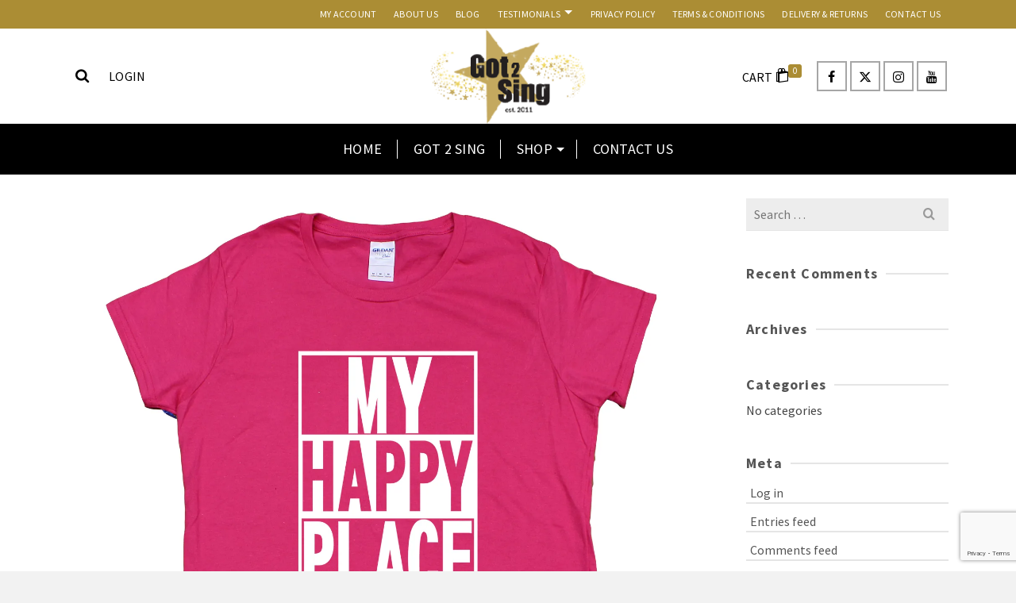

--- FILE ---
content_type: text/html; charset=UTF-8
request_url: https://got2sing.fmbranding.co.uk/parental-advisory-my-happy-place-ladies-fitted-heliconia/
body_size: 18617
content:
<!DOCTYPE html>
<html class="no-js" lang="en-GB" itemtype="https://schema.org/Blog" itemscope>
<head>
	<meta charset="UTF-8">
	<link rel="profile" href="https://gmpg.org/xfn/11">
	<meta name="viewport" content="width=device-width, initial-scale=1.0">
	<meta http-equiv="X-UA-Compatible" content="IE=edge">
	<script>(function(html){html.className = html.className.replace(/\bno-js\b/,'js')})(document.documentElement);</script>
<meta name='robots' content='index, follow, max-image-preview:large, max-snippet:-1, max-video-preview:-1' />
<script>window._wca = window._wca || [];</script>

	<!-- This site is optimized with the Yoast SEO plugin v26.8 - https://yoast.com/product/yoast-seo-wordpress/ -->
	<title>parental-advisory-my-happy-place-ladies-fitted-heliconia - Got 2 Sing</title>
	<link rel="canonical" href="https://got2sing.fmbranding.co.uk/parental-advisory-my-happy-place-ladies-fitted-heliconia/" />
	<meta property="og:locale" content="en_GB" />
	<meta property="og:type" content="article" />
	<meta property="og:title" content="parental-advisory-my-happy-place-ladies-fitted-heliconia - Got 2 Sing" />
	<meta property="og:url" content="https://got2sing.fmbranding.co.uk/parental-advisory-my-happy-place-ladies-fitted-heliconia/" />
	<meta property="og:site_name" content="Got 2 Sing" />
	<meta property="og:image" content="https://got2sing.fmbranding.co.uk/parental-advisory-my-happy-place-ladies-fitted-heliconia" />
	<meta property="og:image:width" content="1500" />
	<meta property="og:image:height" content="1500" />
	<meta property="og:image:type" content="image/jpeg" />
	<meta name="twitter:card" content="summary_large_image" />
	<script type="application/ld+json" class="yoast-schema-graph">{"@context":"https://schema.org","@graph":[{"@type":"WebPage","@id":"https://got2sing.fmbranding.co.uk/parental-advisory-my-happy-place-ladies-fitted-heliconia/","url":"https://got2sing.fmbranding.co.uk/parental-advisory-my-happy-place-ladies-fitted-heliconia/","name":"parental-advisory-my-happy-place-ladies-fitted-heliconia - Got 2 Sing","isPartOf":{"@id":"https://got2sing.fmbranding.co.uk/#website"},"primaryImageOfPage":{"@id":"https://got2sing.fmbranding.co.uk/parental-advisory-my-happy-place-ladies-fitted-heliconia/#primaryimage"},"image":{"@id":"https://got2sing.fmbranding.co.uk/parental-advisory-my-happy-place-ladies-fitted-heliconia/#primaryimage"},"thumbnailUrl":"https://i0.wp.com/got2sing.fmbranding.co.uk/wp-content/uploads/2018/12/parental-advisory-my-happy-place-ladies-fitted-heliconia.jpg?fit=1500%2C1500&ssl=1","datePublished":"2018-12-07T15:28:05+00:00","breadcrumb":{"@id":"https://got2sing.fmbranding.co.uk/parental-advisory-my-happy-place-ladies-fitted-heliconia/#breadcrumb"},"inLanguage":"en-GB","potentialAction":[{"@type":"ReadAction","target":["https://got2sing.fmbranding.co.uk/parental-advisory-my-happy-place-ladies-fitted-heliconia/"]}]},{"@type":"ImageObject","inLanguage":"en-GB","@id":"https://got2sing.fmbranding.co.uk/parental-advisory-my-happy-place-ladies-fitted-heliconia/#primaryimage","url":"https://i0.wp.com/got2sing.fmbranding.co.uk/wp-content/uploads/2018/12/parental-advisory-my-happy-place-ladies-fitted-heliconia.jpg?fit=1500%2C1500&ssl=1","contentUrl":"https://i0.wp.com/got2sing.fmbranding.co.uk/wp-content/uploads/2018/12/parental-advisory-my-happy-place-ladies-fitted-heliconia.jpg?fit=1500%2C1500&ssl=1","width":1500,"height":1500},{"@type":"BreadcrumbList","@id":"https://got2sing.fmbranding.co.uk/parental-advisory-my-happy-place-ladies-fitted-heliconia/#breadcrumb","itemListElement":[{"@type":"ListItem","position":1,"name":"Home","item":"https://got2sing.fmbranding.co.uk/"},{"@type":"ListItem","position":2,"name":"parental-advisory-my-happy-place-ladies-fitted-heliconia"}]},{"@type":"WebSite","@id":"https://got2sing.fmbranding.co.uk/#website","url":"https://got2sing.fmbranding.co.uk/","name":"Got 2 Sing","description":"Join a choir &amp; show off the brand!","publisher":{"@id":"https://got2sing.fmbranding.co.uk/#organization"},"potentialAction":[{"@type":"SearchAction","target":{"@type":"EntryPoint","urlTemplate":"https://got2sing.fmbranding.co.uk/?s={search_term_string}"},"query-input":{"@type":"PropertyValueSpecification","valueRequired":true,"valueName":"search_term_string"}}],"inLanguage":"en-GB"},{"@type":"Organization","@id":"https://got2sing.fmbranding.co.uk/#organization","name":"Got 2 Sing","url":"https://got2sing.fmbranding.co.uk/","logo":{"@type":"ImageObject","inLanguage":"en-GB","@id":"https://got2sing.fmbranding.co.uk/#/schema/logo/image/","url":"https://i0.wp.com/got2sing.fmbranding.co.uk/wp-content/uploads/2018/01/got2sing_logo.png?fit=211%2C140&ssl=1","contentUrl":"https://i0.wp.com/got2sing.fmbranding.co.uk/wp-content/uploads/2018/01/got2sing_logo.png?fit=211%2C140&ssl=1","width":211,"height":140,"caption":"Got 2 Sing"},"image":{"@id":"https://got2sing.fmbranding.co.uk/#/schema/logo/image/"}}]}</script>
	<!-- / Yoast SEO plugin. -->


<link rel='dns-prefetch' href='//stats.wp.com' />
<link rel='dns-prefetch' href='//www.google.com' />
<link rel='dns-prefetch' href='//fonts.googleapis.com' />
<link rel='dns-prefetch' href='//v0.wordpress.com' />
<link rel='dns-prefetch' href='//widgets.wp.com' />
<link rel='dns-prefetch' href='//s0.wp.com' />
<link rel='dns-prefetch' href='//0.gravatar.com' />
<link rel='dns-prefetch' href='//1.gravatar.com' />
<link rel='dns-prefetch' href='//2.gravatar.com' />
<link rel='preconnect' href='//i0.wp.com' />
<link rel="alternate" type="application/rss+xml" title="Got 2 Sing &raquo; Feed" href="https://got2sing.fmbranding.co.uk/feed/" />
<link rel="alternate" type="application/rss+xml" title="Got 2 Sing &raquo; Comments Feed" href="https://got2sing.fmbranding.co.uk/comments/feed/" />
<link rel="alternate" type="application/rss+xml" title="Got 2 Sing &raquo; parental-advisory-my-happy-place-ladies-fitted-heliconia Comments Feed" href="https://got2sing.fmbranding.co.uk/feed/?attachment_id=1417" />
<link rel="alternate" title="oEmbed (JSON)" type="application/json+oembed" href="https://got2sing.fmbranding.co.uk/wp-json/oembed/1.0/embed?url=https%3A%2F%2Fgot2sing.fmbranding.co.uk%2Fparental-advisory-my-happy-place-ladies-fitted-heliconia%2F" />
<link rel="alternate" title="oEmbed (XML)" type="text/xml+oembed" href="https://got2sing.fmbranding.co.uk/wp-json/oembed/1.0/embed?url=https%3A%2F%2Fgot2sing.fmbranding.co.uk%2Fparental-advisory-my-happy-place-ladies-fitted-heliconia%2F&#038;format=xml" />
<style id='wp-img-auto-sizes-contain-inline-css' type='text/css'>
img:is([sizes=auto i],[sizes^="auto," i]){contain-intrinsic-size:3000px 1500px}
/*# sourceURL=wp-img-auto-sizes-contain-inline-css */
</style>
<style id='wp-emoji-styles-inline-css' type='text/css'>

	img.wp-smiley, img.emoji {
		display: inline !important;
		border: none !important;
		box-shadow: none !important;
		height: 1em !important;
		width: 1em !important;
		margin: 0 0.07em !important;
		vertical-align: -0.1em !important;
		background: none !important;
		padding: 0 !important;
	}
/*# sourceURL=wp-emoji-styles-inline-css */
</style>
<style id='wp-block-library-inline-css' type='text/css'>
:root{--wp-block-synced-color:#7a00df;--wp-block-synced-color--rgb:122,0,223;--wp-bound-block-color:var(--wp-block-synced-color);--wp-editor-canvas-background:#ddd;--wp-admin-theme-color:#007cba;--wp-admin-theme-color--rgb:0,124,186;--wp-admin-theme-color-darker-10:#006ba1;--wp-admin-theme-color-darker-10--rgb:0,107,160.5;--wp-admin-theme-color-darker-20:#005a87;--wp-admin-theme-color-darker-20--rgb:0,90,135;--wp-admin-border-width-focus:2px}@media (min-resolution:192dpi){:root{--wp-admin-border-width-focus:1.5px}}.wp-element-button{cursor:pointer}:root .has-very-light-gray-background-color{background-color:#eee}:root .has-very-dark-gray-background-color{background-color:#313131}:root .has-very-light-gray-color{color:#eee}:root .has-very-dark-gray-color{color:#313131}:root .has-vivid-green-cyan-to-vivid-cyan-blue-gradient-background{background:linear-gradient(135deg,#00d084,#0693e3)}:root .has-purple-crush-gradient-background{background:linear-gradient(135deg,#34e2e4,#4721fb 50%,#ab1dfe)}:root .has-hazy-dawn-gradient-background{background:linear-gradient(135deg,#faaca8,#dad0ec)}:root .has-subdued-olive-gradient-background{background:linear-gradient(135deg,#fafae1,#67a671)}:root .has-atomic-cream-gradient-background{background:linear-gradient(135deg,#fdd79a,#004a59)}:root .has-nightshade-gradient-background{background:linear-gradient(135deg,#330968,#31cdcf)}:root .has-midnight-gradient-background{background:linear-gradient(135deg,#020381,#2874fc)}:root{--wp--preset--font-size--normal:16px;--wp--preset--font-size--huge:42px}.has-regular-font-size{font-size:1em}.has-larger-font-size{font-size:2.625em}.has-normal-font-size{font-size:var(--wp--preset--font-size--normal)}.has-huge-font-size{font-size:var(--wp--preset--font-size--huge)}.has-text-align-center{text-align:center}.has-text-align-left{text-align:left}.has-text-align-right{text-align:right}.has-fit-text{white-space:nowrap!important}#end-resizable-editor-section{display:none}.aligncenter{clear:both}.items-justified-left{justify-content:flex-start}.items-justified-center{justify-content:center}.items-justified-right{justify-content:flex-end}.items-justified-space-between{justify-content:space-between}.screen-reader-text{border:0;clip-path:inset(50%);height:1px;margin:-1px;overflow:hidden;padding:0;position:absolute;width:1px;word-wrap:normal!important}.screen-reader-text:focus{background-color:#ddd;clip-path:none;color:#444;display:block;font-size:1em;height:auto;left:5px;line-height:normal;padding:15px 23px 14px;text-decoration:none;top:5px;width:auto;z-index:100000}html :where(.has-border-color){border-style:solid}html :where([style*=border-top-color]){border-top-style:solid}html :where([style*=border-right-color]){border-right-style:solid}html :where([style*=border-bottom-color]){border-bottom-style:solid}html :where([style*=border-left-color]){border-left-style:solid}html :where([style*=border-width]){border-style:solid}html :where([style*=border-top-width]){border-top-style:solid}html :where([style*=border-right-width]){border-right-style:solid}html :where([style*=border-bottom-width]){border-bottom-style:solid}html :where([style*=border-left-width]){border-left-style:solid}html :where(img[class*=wp-image-]){height:auto;max-width:100%}:where(figure){margin:0 0 1em}html :where(.is-position-sticky){--wp-admin--admin-bar--position-offset:var(--wp-admin--admin-bar--height,0px)}@media screen and (max-width:600px){html :where(.is-position-sticky){--wp-admin--admin-bar--position-offset:0px}}

/*# sourceURL=wp-block-library-inline-css */
</style><style id='wp-block-image-inline-css' type='text/css'>
.wp-block-image>a,.wp-block-image>figure>a{display:inline-block}.wp-block-image img{box-sizing:border-box;height:auto;max-width:100%;vertical-align:bottom}@media not (prefers-reduced-motion){.wp-block-image img.hide{visibility:hidden}.wp-block-image img.show{animation:show-content-image .4s}}.wp-block-image[style*=border-radius] img,.wp-block-image[style*=border-radius]>a{border-radius:inherit}.wp-block-image.has-custom-border img{box-sizing:border-box}.wp-block-image.aligncenter{text-align:center}.wp-block-image.alignfull>a,.wp-block-image.alignwide>a{width:100%}.wp-block-image.alignfull img,.wp-block-image.alignwide img{height:auto;width:100%}.wp-block-image .aligncenter,.wp-block-image .alignleft,.wp-block-image .alignright,.wp-block-image.aligncenter,.wp-block-image.alignleft,.wp-block-image.alignright{display:table}.wp-block-image .aligncenter>figcaption,.wp-block-image .alignleft>figcaption,.wp-block-image .alignright>figcaption,.wp-block-image.aligncenter>figcaption,.wp-block-image.alignleft>figcaption,.wp-block-image.alignright>figcaption{caption-side:bottom;display:table-caption}.wp-block-image .alignleft{float:left;margin:.5em 1em .5em 0}.wp-block-image .alignright{float:right;margin:.5em 0 .5em 1em}.wp-block-image .aligncenter{margin-left:auto;margin-right:auto}.wp-block-image :where(figcaption){margin-bottom:1em;margin-top:.5em}.wp-block-image.is-style-circle-mask img{border-radius:9999px}@supports ((-webkit-mask-image:none) or (mask-image:none)) or (-webkit-mask-image:none){.wp-block-image.is-style-circle-mask img{border-radius:0;-webkit-mask-image:url('data:image/svg+xml;utf8,<svg viewBox="0 0 100 100" xmlns="http://www.w3.org/2000/svg"><circle cx="50" cy="50" r="50"/></svg>');mask-image:url('data:image/svg+xml;utf8,<svg viewBox="0 0 100 100" xmlns="http://www.w3.org/2000/svg"><circle cx="50" cy="50" r="50"/></svg>');mask-mode:alpha;-webkit-mask-position:center;mask-position:center;-webkit-mask-repeat:no-repeat;mask-repeat:no-repeat;-webkit-mask-size:contain;mask-size:contain}}:root :where(.wp-block-image.is-style-rounded img,.wp-block-image .is-style-rounded img){border-radius:9999px}.wp-block-image figure{margin:0}.wp-lightbox-container{display:flex;flex-direction:column;position:relative}.wp-lightbox-container img{cursor:zoom-in}.wp-lightbox-container img:hover+button{opacity:1}.wp-lightbox-container button{align-items:center;backdrop-filter:blur(16px) saturate(180%);background-color:#5a5a5a40;border:none;border-radius:4px;cursor:zoom-in;display:flex;height:20px;justify-content:center;opacity:0;padding:0;position:absolute;right:16px;text-align:center;top:16px;width:20px;z-index:100}@media not (prefers-reduced-motion){.wp-lightbox-container button{transition:opacity .2s ease}}.wp-lightbox-container button:focus-visible{outline:3px auto #5a5a5a40;outline:3px auto -webkit-focus-ring-color;outline-offset:3px}.wp-lightbox-container button:hover{cursor:pointer;opacity:1}.wp-lightbox-container button:focus{opacity:1}.wp-lightbox-container button:focus,.wp-lightbox-container button:hover,.wp-lightbox-container button:not(:hover):not(:active):not(.has-background){background-color:#5a5a5a40;border:none}.wp-lightbox-overlay{box-sizing:border-box;cursor:zoom-out;height:100vh;left:0;overflow:hidden;position:fixed;top:0;visibility:hidden;width:100%;z-index:100000}.wp-lightbox-overlay .close-button{align-items:center;cursor:pointer;display:flex;justify-content:center;min-height:40px;min-width:40px;padding:0;position:absolute;right:calc(env(safe-area-inset-right) + 16px);top:calc(env(safe-area-inset-top) + 16px);z-index:5000000}.wp-lightbox-overlay .close-button:focus,.wp-lightbox-overlay .close-button:hover,.wp-lightbox-overlay .close-button:not(:hover):not(:active):not(.has-background){background:none;border:none}.wp-lightbox-overlay .lightbox-image-container{height:var(--wp--lightbox-container-height);left:50%;overflow:hidden;position:absolute;top:50%;transform:translate(-50%,-50%);transform-origin:top left;width:var(--wp--lightbox-container-width);z-index:9999999999}.wp-lightbox-overlay .wp-block-image{align-items:center;box-sizing:border-box;display:flex;height:100%;justify-content:center;margin:0;position:relative;transform-origin:0 0;width:100%;z-index:3000000}.wp-lightbox-overlay .wp-block-image img{height:var(--wp--lightbox-image-height);min-height:var(--wp--lightbox-image-height);min-width:var(--wp--lightbox-image-width);width:var(--wp--lightbox-image-width)}.wp-lightbox-overlay .wp-block-image figcaption{display:none}.wp-lightbox-overlay button{background:none;border:none}.wp-lightbox-overlay .scrim{background-color:#fff;height:100%;opacity:.9;position:absolute;width:100%;z-index:2000000}.wp-lightbox-overlay.active{visibility:visible}@media not (prefers-reduced-motion){.wp-lightbox-overlay.active{animation:turn-on-visibility .25s both}.wp-lightbox-overlay.active img{animation:turn-on-visibility .35s both}.wp-lightbox-overlay.show-closing-animation:not(.active){animation:turn-off-visibility .35s both}.wp-lightbox-overlay.show-closing-animation:not(.active) img{animation:turn-off-visibility .25s both}.wp-lightbox-overlay.zoom.active{animation:none;opacity:1;visibility:visible}.wp-lightbox-overlay.zoom.active .lightbox-image-container{animation:lightbox-zoom-in .4s}.wp-lightbox-overlay.zoom.active .lightbox-image-container img{animation:none}.wp-lightbox-overlay.zoom.active .scrim{animation:turn-on-visibility .4s forwards}.wp-lightbox-overlay.zoom.show-closing-animation:not(.active){animation:none}.wp-lightbox-overlay.zoom.show-closing-animation:not(.active) .lightbox-image-container{animation:lightbox-zoom-out .4s}.wp-lightbox-overlay.zoom.show-closing-animation:not(.active) .lightbox-image-container img{animation:none}.wp-lightbox-overlay.zoom.show-closing-animation:not(.active) .scrim{animation:turn-off-visibility .4s forwards}}@keyframes show-content-image{0%{visibility:hidden}99%{visibility:hidden}to{visibility:visible}}@keyframes turn-on-visibility{0%{opacity:0}to{opacity:1}}@keyframes turn-off-visibility{0%{opacity:1;visibility:visible}99%{opacity:0;visibility:visible}to{opacity:0;visibility:hidden}}@keyframes lightbox-zoom-in{0%{transform:translate(calc((-100vw + var(--wp--lightbox-scrollbar-width))/2 + var(--wp--lightbox-initial-left-position)),calc(-50vh + var(--wp--lightbox-initial-top-position))) scale(var(--wp--lightbox-scale))}to{transform:translate(-50%,-50%) scale(1)}}@keyframes lightbox-zoom-out{0%{transform:translate(-50%,-50%) scale(1);visibility:visible}99%{visibility:visible}to{transform:translate(calc((-100vw + var(--wp--lightbox-scrollbar-width))/2 + var(--wp--lightbox-initial-left-position)),calc(-50vh + var(--wp--lightbox-initial-top-position))) scale(var(--wp--lightbox-scale));visibility:hidden}}
/*# sourceURL=https://got2sing.fmbranding.co.uk/wp-includes/blocks/image/style.min.css */
</style>
<style id='global-styles-inline-css' type='text/css'>
:root{--wp--preset--aspect-ratio--square: 1;--wp--preset--aspect-ratio--4-3: 4/3;--wp--preset--aspect-ratio--3-4: 3/4;--wp--preset--aspect-ratio--3-2: 3/2;--wp--preset--aspect-ratio--2-3: 2/3;--wp--preset--aspect-ratio--16-9: 16/9;--wp--preset--aspect-ratio--9-16: 9/16;--wp--preset--color--black: #000;--wp--preset--color--cyan-bluish-gray: #abb8c3;--wp--preset--color--white: #fff;--wp--preset--color--pale-pink: #f78da7;--wp--preset--color--vivid-red: #cf2e2e;--wp--preset--color--luminous-vivid-orange: #ff6900;--wp--preset--color--luminous-vivid-amber: #fcb900;--wp--preset--color--light-green-cyan: #7bdcb5;--wp--preset--color--vivid-green-cyan: #00d084;--wp--preset--color--pale-cyan-blue: #8ed1fc;--wp--preset--color--vivid-cyan-blue: #0693e3;--wp--preset--color--vivid-purple: #9b51e0;--wp--preset--color--ascend-primary: #ab8d34;--wp--preset--color--ascend-primary-light: #bfa148;--wp--preset--color--very-light-gray: #eee;--wp--preset--color--very-dark-gray: #444;--wp--preset--gradient--vivid-cyan-blue-to-vivid-purple: linear-gradient(135deg,rgb(6,147,227) 0%,rgb(155,81,224) 100%);--wp--preset--gradient--light-green-cyan-to-vivid-green-cyan: linear-gradient(135deg,rgb(122,220,180) 0%,rgb(0,208,130) 100%);--wp--preset--gradient--luminous-vivid-amber-to-luminous-vivid-orange: linear-gradient(135deg,rgb(252,185,0) 0%,rgb(255,105,0) 100%);--wp--preset--gradient--luminous-vivid-orange-to-vivid-red: linear-gradient(135deg,rgb(255,105,0) 0%,rgb(207,46,46) 100%);--wp--preset--gradient--very-light-gray-to-cyan-bluish-gray: linear-gradient(135deg,rgb(238,238,238) 0%,rgb(169,184,195) 100%);--wp--preset--gradient--cool-to-warm-spectrum: linear-gradient(135deg,rgb(74,234,220) 0%,rgb(151,120,209) 20%,rgb(207,42,186) 40%,rgb(238,44,130) 60%,rgb(251,105,98) 80%,rgb(254,248,76) 100%);--wp--preset--gradient--blush-light-purple: linear-gradient(135deg,rgb(255,206,236) 0%,rgb(152,150,240) 100%);--wp--preset--gradient--blush-bordeaux: linear-gradient(135deg,rgb(254,205,165) 0%,rgb(254,45,45) 50%,rgb(107,0,62) 100%);--wp--preset--gradient--luminous-dusk: linear-gradient(135deg,rgb(255,203,112) 0%,rgb(199,81,192) 50%,rgb(65,88,208) 100%);--wp--preset--gradient--pale-ocean: linear-gradient(135deg,rgb(255,245,203) 0%,rgb(182,227,212) 50%,rgb(51,167,181) 100%);--wp--preset--gradient--electric-grass: linear-gradient(135deg,rgb(202,248,128) 0%,rgb(113,206,126) 100%);--wp--preset--gradient--midnight: linear-gradient(135deg,rgb(2,3,129) 0%,rgb(40,116,252) 100%);--wp--preset--font-size--small: 13px;--wp--preset--font-size--medium: 20px;--wp--preset--font-size--large: 36px;--wp--preset--font-size--x-large: 42px;--wp--preset--spacing--20: 0.44rem;--wp--preset--spacing--30: 0.67rem;--wp--preset--spacing--40: 1rem;--wp--preset--spacing--50: 1.5rem;--wp--preset--spacing--60: 2.25rem;--wp--preset--spacing--70: 3.38rem;--wp--preset--spacing--80: 5.06rem;--wp--preset--shadow--natural: 6px 6px 9px rgba(0, 0, 0, 0.2);--wp--preset--shadow--deep: 12px 12px 50px rgba(0, 0, 0, 0.4);--wp--preset--shadow--sharp: 6px 6px 0px rgba(0, 0, 0, 0.2);--wp--preset--shadow--outlined: 6px 6px 0px -3px rgb(255, 255, 255), 6px 6px rgb(0, 0, 0);--wp--preset--shadow--crisp: 6px 6px 0px rgb(0, 0, 0);}:where(.is-layout-flex){gap: 0.5em;}:where(.is-layout-grid){gap: 0.5em;}body .is-layout-flex{display: flex;}.is-layout-flex{flex-wrap: wrap;align-items: center;}.is-layout-flex > :is(*, div){margin: 0;}body .is-layout-grid{display: grid;}.is-layout-grid > :is(*, div){margin: 0;}:where(.wp-block-columns.is-layout-flex){gap: 2em;}:where(.wp-block-columns.is-layout-grid){gap: 2em;}:where(.wp-block-post-template.is-layout-flex){gap: 1.25em;}:where(.wp-block-post-template.is-layout-grid){gap: 1.25em;}.has-black-color{color: var(--wp--preset--color--black) !important;}.has-cyan-bluish-gray-color{color: var(--wp--preset--color--cyan-bluish-gray) !important;}.has-white-color{color: var(--wp--preset--color--white) !important;}.has-pale-pink-color{color: var(--wp--preset--color--pale-pink) !important;}.has-vivid-red-color{color: var(--wp--preset--color--vivid-red) !important;}.has-luminous-vivid-orange-color{color: var(--wp--preset--color--luminous-vivid-orange) !important;}.has-luminous-vivid-amber-color{color: var(--wp--preset--color--luminous-vivid-amber) !important;}.has-light-green-cyan-color{color: var(--wp--preset--color--light-green-cyan) !important;}.has-vivid-green-cyan-color{color: var(--wp--preset--color--vivid-green-cyan) !important;}.has-pale-cyan-blue-color{color: var(--wp--preset--color--pale-cyan-blue) !important;}.has-vivid-cyan-blue-color{color: var(--wp--preset--color--vivid-cyan-blue) !important;}.has-vivid-purple-color{color: var(--wp--preset--color--vivid-purple) !important;}.has-black-background-color{background-color: var(--wp--preset--color--black) !important;}.has-cyan-bluish-gray-background-color{background-color: var(--wp--preset--color--cyan-bluish-gray) !important;}.has-white-background-color{background-color: var(--wp--preset--color--white) !important;}.has-pale-pink-background-color{background-color: var(--wp--preset--color--pale-pink) !important;}.has-vivid-red-background-color{background-color: var(--wp--preset--color--vivid-red) !important;}.has-luminous-vivid-orange-background-color{background-color: var(--wp--preset--color--luminous-vivid-orange) !important;}.has-luminous-vivid-amber-background-color{background-color: var(--wp--preset--color--luminous-vivid-amber) !important;}.has-light-green-cyan-background-color{background-color: var(--wp--preset--color--light-green-cyan) !important;}.has-vivid-green-cyan-background-color{background-color: var(--wp--preset--color--vivid-green-cyan) !important;}.has-pale-cyan-blue-background-color{background-color: var(--wp--preset--color--pale-cyan-blue) !important;}.has-vivid-cyan-blue-background-color{background-color: var(--wp--preset--color--vivid-cyan-blue) !important;}.has-vivid-purple-background-color{background-color: var(--wp--preset--color--vivid-purple) !important;}.has-black-border-color{border-color: var(--wp--preset--color--black) !important;}.has-cyan-bluish-gray-border-color{border-color: var(--wp--preset--color--cyan-bluish-gray) !important;}.has-white-border-color{border-color: var(--wp--preset--color--white) !important;}.has-pale-pink-border-color{border-color: var(--wp--preset--color--pale-pink) !important;}.has-vivid-red-border-color{border-color: var(--wp--preset--color--vivid-red) !important;}.has-luminous-vivid-orange-border-color{border-color: var(--wp--preset--color--luminous-vivid-orange) !important;}.has-luminous-vivid-amber-border-color{border-color: var(--wp--preset--color--luminous-vivid-amber) !important;}.has-light-green-cyan-border-color{border-color: var(--wp--preset--color--light-green-cyan) !important;}.has-vivid-green-cyan-border-color{border-color: var(--wp--preset--color--vivid-green-cyan) !important;}.has-pale-cyan-blue-border-color{border-color: var(--wp--preset--color--pale-cyan-blue) !important;}.has-vivid-cyan-blue-border-color{border-color: var(--wp--preset--color--vivid-cyan-blue) !important;}.has-vivid-purple-border-color{border-color: var(--wp--preset--color--vivid-purple) !important;}.has-vivid-cyan-blue-to-vivid-purple-gradient-background{background: var(--wp--preset--gradient--vivid-cyan-blue-to-vivid-purple) !important;}.has-light-green-cyan-to-vivid-green-cyan-gradient-background{background: var(--wp--preset--gradient--light-green-cyan-to-vivid-green-cyan) !important;}.has-luminous-vivid-amber-to-luminous-vivid-orange-gradient-background{background: var(--wp--preset--gradient--luminous-vivid-amber-to-luminous-vivid-orange) !important;}.has-luminous-vivid-orange-to-vivid-red-gradient-background{background: var(--wp--preset--gradient--luminous-vivid-orange-to-vivid-red) !important;}.has-very-light-gray-to-cyan-bluish-gray-gradient-background{background: var(--wp--preset--gradient--very-light-gray-to-cyan-bluish-gray) !important;}.has-cool-to-warm-spectrum-gradient-background{background: var(--wp--preset--gradient--cool-to-warm-spectrum) !important;}.has-blush-light-purple-gradient-background{background: var(--wp--preset--gradient--blush-light-purple) !important;}.has-blush-bordeaux-gradient-background{background: var(--wp--preset--gradient--blush-bordeaux) !important;}.has-luminous-dusk-gradient-background{background: var(--wp--preset--gradient--luminous-dusk) !important;}.has-pale-ocean-gradient-background{background: var(--wp--preset--gradient--pale-ocean) !important;}.has-electric-grass-gradient-background{background: var(--wp--preset--gradient--electric-grass) !important;}.has-midnight-gradient-background{background: var(--wp--preset--gradient--midnight) !important;}.has-small-font-size{font-size: var(--wp--preset--font-size--small) !important;}.has-medium-font-size{font-size: var(--wp--preset--font-size--medium) !important;}.has-large-font-size{font-size: var(--wp--preset--font-size--large) !important;}.has-x-large-font-size{font-size: var(--wp--preset--font-size--x-large) !important;}
/*# sourceURL=global-styles-inline-css */
</style>

<style id='classic-theme-styles-inline-css' type='text/css'>
/*! This file is auto-generated */
.wp-block-button__link{color:#fff;background-color:#32373c;border-radius:9999px;box-shadow:none;text-decoration:none;padding:calc(.667em + 2px) calc(1.333em + 2px);font-size:1.125em}.wp-block-file__button{background:#32373c;color:#fff;text-decoration:none}
/*# sourceURL=/wp-includes/css/classic-themes.min.css */
</style>
<style id='woocommerce-inline-inline-css' type='text/css'>
.woocommerce form .form-row .required { visibility: visible; }
/*# sourceURL=woocommerce-inline-inline-css */
</style>
<link rel='stylesheet' id='jetpack_likes-css' href='https://got2sing.fmbranding.co.uk/wp-content/plugins/jetpack/modules/likes/style.css?ver=15.4' type='text/css' media='all' />
<link rel='stylesheet' id='kadence_slider_css-css' href='https://got2sing.fmbranding.co.uk/wp-content/plugins/kadence-slider/css/ksp.css?ver=2.3.6' type='text/css' media='all' />
<link rel='stylesheet' id='ascend_main-css' href='https://got2sing.fmbranding.co.uk/wp-content/themes/ascend_premium/assets/css/ascend.css?ver=1.9.32' type='text/css' media='all' />
<link rel='stylesheet' id='ascend_woo-css' href='https://got2sing.fmbranding.co.uk/wp-content/themes/ascend_premium/assets/css/ascend_woo.css?ver=1.9.32' type='text/css' media='all' />
<link rel='stylesheet' id='ascend_select2-css' href='https://got2sing.fmbranding.co.uk/wp-content/themes/ascend_premium/assets/css/ascend_select2.css?ver=1.9.32' type='text/css' media='all' />
<link rel='stylesheet' id='ascend_posttype-css' href='https://got2sing.fmbranding.co.uk/wp-content/themes/ascend_premium/assets/css/ascend_posttype.css?ver=1.9.32' type='text/css' media='all' />
<link rel='stylesheet' id='ascend_pb-css' href='https://got2sing.fmbranding.co.uk/wp-content/themes/ascend_premium/assets/css/ascend_pb.css?ver=1.9.32' type='text/css' media='all' />
<link rel='stylesheet' id='ascend_icons-css' href='https://got2sing.fmbranding.co.uk/wp-content/themes/ascend_premium/assets/css/ascend_icons.css?ver=1.9.32' type='text/css' media='all' />
<link rel='stylesheet' id='redux-google-fonts-ascend-css' href='https://fonts.googleapis.com/css?family=Source+Sans+Pro%3A200%2C300%2C400%2C600%2C700%2C900%2C200italic%2C300italic%2C400italic%2C600italic%2C700italic%2C900italic&#038;subset=latin&#038;ver=6.9' type='text/css' media='all' />
<link rel='stylesheet' id='redux-google-fonts-kadence_slider-css' href='https://fonts.googleapis.com/css?family=Raleway%3A800%2C600%2C400%2C300%2C200&#038;ver=6.9' type='text/css' media='all' />
<script type="text/template" id="tmpl-variation-template">
	<div class="woocommerce-variation-description">{{{ data.variation.variation_description }}}</div>
	<div class="woocommerce-variation-price">{{{ data.variation.price_html }}}</div>
	<div class="woocommerce-variation-availability">{{{ data.variation.availability_html }}}</div>
</script>
<script type="text/template" id="tmpl-unavailable-variation-template">
	<p role="alert">Sorry, this product is unavailable. Please choose a different combination.</p>
</script>
<script type="text/javascript" src="https://got2sing.fmbranding.co.uk/wp-includes/js/jquery/jquery.min.js?ver=3.7.1" id="jquery-core-js"></script>
<script type="text/javascript" src="https://got2sing.fmbranding.co.uk/wp-includes/js/jquery/jquery-migrate.min.js?ver=3.4.1" id="jquery-migrate-js"></script>
<script type="text/javascript" src="https://got2sing.fmbranding.co.uk/wp-includes/js/underscore.min.js?ver=1.13.7" id="underscore-js"></script>
<script type="text/javascript" id="wp-util-js-extra">
/* <![CDATA[ */
var _wpUtilSettings = {"ajax":{"url":"/wp-admin/admin-ajax.php"}};
//# sourceURL=wp-util-js-extra
/* ]]> */
</script>
<script type="text/javascript" src="https://got2sing.fmbranding.co.uk/wp-includes/js/wp-util.min.js?ver=6.9" id="wp-util-js"></script>
<script type="text/javascript" src="https://got2sing.fmbranding.co.uk/wp-content/plugins/woocommerce/assets/js/jquery-blockui/jquery.blockUI.min.js?ver=2.7.0-wc.10.4.3" id="wc-jquery-blockui-js" data-wp-strategy="defer"></script>
<script type="text/javascript" id="wc-add-to-cart-js-extra">
/* <![CDATA[ */
var wc_add_to_cart_params = {"ajax_url":"/wp-admin/admin-ajax.php","wc_ajax_url":"/?wc-ajax=%%endpoint%%","i18n_view_cart":"View basket","cart_url":"https://got2sing.fmbranding.co.uk/cart/","is_cart":"","cart_redirect_after_add":"no"};
//# sourceURL=wc-add-to-cart-js-extra
/* ]]> */
</script>
<script type="text/javascript" src="https://got2sing.fmbranding.co.uk/wp-content/plugins/woocommerce/assets/js/frontend/add-to-cart.min.js?ver=10.4.3" id="wc-add-to-cart-js" defer="defer" data-wp-strategy="defer"></script>
<script type="text/javascript" src="https://got2sing.fmbranding.co.uk/wp-content/plugins/woocommerce/assets/js/js-cookie/js.cookie.min.js?ver=2.1.4-wc.10.4.3" id="wc-js-cookie-js" defer="defer" data-wp-strategy="defer"></script>
<script type="text/javascript" id="woocommerce-js-extra">
/* <![CDATA[ */
var woocommerce_params = {"ajax_url":"/wp-admin/admin-ajax.php","wc_ajax_url":"/?wc-ajax=%%endpoint%%","i18n_password_show":"Show password","i18n_password_hide":"Hide password"};
//# sourceURL=woocommerce-js-extra
/* ]]> */
</script>
<script type="text/javascript" src="https://got2sing.fmbranding.co.uk/wp-content/plugins/woocommerce/assets/js/frontend/woocommerce.min.js?ver=10.4.3" id="woocommerce-js" defer="defer" data-wp-strategy="defer"></script>
<script type="text/javascript" src="https://stats.wp.com/s-202605.js" id="woocommerce-analytics-js" defer="defer" data-wp-strategy="defer"></script>
<script type="text/javascript" src="https://got2sing.fmbranding.co.uk/wp-content/themes/ascend_premium/assets/js/vendor/custom-modernizer-min.js?ver=1.9.32" id="modernizrc-js"></script>
<script type="text/javascript" src="https://got2sing.fmbranding.co.uk/wp-content/plugins/woocommerce/assets/js/select2/select2.full.min.js?ver=4.0.3-wc.10.4.3" id="wc-select2-js" defer="defer" data-wp-strategy="defer"></script>
<link rel="https://api.w.org/" href="https://got2sing.fmbranding.co.uk/wp-json/" /><link rel="alternate" title="JSON" type="application/json" href="https://got2sing.fmbranding.co.uk/wp-json/wp/v2/media/1417" /><link rel="EditURI" type="application/rsd+xml" title="RSD" href="https://got2sing.fmbranding.co.uk/xmlrpc.php?rsd" />
<meta name="generator" content="WordPress 6.9" />
<meta name="generator" content="WooCommerce 10.4.3" />
<link rel='shortlink' href='https://wp.me/a9ztqQ-mR' />
	<style>img#wpstats{display:none}</style>
		<script type="text/javascript">var light_error = "The image could not be loaded.", light_of = "%curr% of %total%";</script><style type="text/css" id="kt-custom-css">a, .primary-color, .postlist article .entry-content a.more-link:hover,.widget_price_filter .price_slider_amount .button, .product .product_meta a:hover, .star-rating, .above-footer-widgets a:not(.button):hover, .sidebar a:not(.button):hover, .elementor-widget-sidebar a:not(.button):hover, .footerclass a:hover, .posttags a:hover, .tagcloud a:hover, .kt_bc_nomargin #kadbreadcrumbs a:hover, #kadbreadcrumbs a:hover, .wp-pagenavi a:hover, .woocommerce-pagination ul.page-numbers li a:hover, .woocommerce-pagination ul.page-numbers li span:hover, .has-ascend-primary-color {color:#ab8d34;} .comment-content a:not(.button):hover, .entry-content p a:not(.button):not(.select2-choice):not([data-rel="lightbox"]):hover, .kt_product_toggle_outer .toggle_grid:hover, .kt_product_toggle_outer .toggle_list:hover, .kt_product_toggle_outer .toggle_grid.toggle_active, .kt_product_toggle_outer .toggle_list.toggle_active, .product .product_meta a, .product .woocommerce-tabs .wc-tabs > li.active > a, .product .woocommerce-tabs .wc-tabs > li.active > a:hover, .product .woocommerce-tabs .wc-tabs > li.active > a:focus, #payment ul.wc_payment_methods li.wc_payment_method input[type=radio]:first-child:checked+label, .kt-woo-account-nav .woocommerce-MyAccount-navigation ul li.is-active a, a.added_to_cart, .widget_pages ul li.kt-drop-toggle > .kt-toggle-sub, .widget_categories ul li.kt-drop-toggle > .kt-toggle-sub, .widget_product_categories ul li.kt-drop-toggle > .kt-toggle-sub, .widget_recent_entries ul li a:hover ~ .kt-toggle-sub, .widget_recent_comments ul li a:hover ~ .kt-toggle-sub, .widget_archive ul li a:hover ~ .kt-toggle-sub, .widget_pages ul li a:hover ~ .kt-toggle-sub, .widget_categories ul li a:hover ~ .kt-toggle-sub, .widget_meta ul li a:hover ~ .kt-toggle-sub, .widget_product_categories ul li a:hover ~ .kt-toggle-sub,.kt-tabs.kt-tabs-style2 > li > a:hover, .kt-tabs > li.active > a, .kt-tabs > li.active > a:hover, .kt-tabs > li.active > a:focus, .kt_bc_nomargin #kadbreadcrumbs a:hover, #kadbreadcrumbs a:hover, .footerclass .menu li a:hover, .widget_recent_entries ul li a:hover, .posttags a:hover, .tagcloud a:hover,.widget_recent_comments ul li a:hover, .widget_archive ul li a:hover, .widget_pages ul li a:hover, .widget_categories ul li a:hover, .widget_meta ul li a:hover, .widget_product_categories ul li a:hover, .box-icon-item .icon-container .icon-left-highlight,.box-icon-item .icon-container .icon-right-highlight, .widget_pages ul li.current-cat > a, .widget_categories ul li.current-cat > a, .widget_product_categories ul li.current-cat > a, #payment ul.wc_payment_methods li.wc_payment_method input[type=radio]:first-child:checked + label:before, .wp-pagenavi .current, .wp-pagenavi a:hover, .kt-mobile-header-toggle .kt-extras-label.header-underscore-icon, .woocommerce-pagination ul.page-numbers li a.current, .woocommerce-pagination ul.page-numbers li span.current, .woocommerce-pagination ul.page-numbers li a:hover, .woocommerce-pagination ul.page-numbers li span:hover, .widget_layered_nav ul li.chosen a, .widget_layered_nav_filters ul li a, .widget_rating_filter ul li.chosen a, .variations .kad_radio_variations label.selectedValue, .variations .kad_radio_variations label:hover{border-color:#ab8d34;} .kt-header-extras span.kt-cart-total, .btn, .button, .submit, button, input[type="submit"], .portfolio-loop-image-container .portfolio-hover-item .portfolio-overlay-color, .kt_product_toggle_outer .toggle_grid.toggle_active, .kt_product_toggle_outer .toggle_list.toggle_active, .product .woocommerce-tabs .wc-tabs > li.active > a, .product .woocommerce-tabs .wc-tabs > li.active > a:hover, .product .woocommerce-tabs .wc-tabs > li.active > a:focus, .product .woocommerce-tabs .wc-tabs:before, .woocommerce-info, .woocommerce-message, .woocommerce-noreviews, p.no-comments, .widget_pages ul li ul li.current-cat > a:before, .widget_categories ul li ul li.current-cat > a:before, .widget_product_categories ul li ul li.current-cat > a:before, .widget_pages ul li ul li a:hover:before, .widget_categories ul li ul li a:hover:before, .widget_product_categories ul li ul li a:hover:before, .kadence_recent_posts a.posts_widget_readmore:hover:before, .kt-accordion > .panel h5:after, .kt-tabs:before, .image_menu_overlay, .kadence_social_widget a:hover, .kt-tabs > li.active > a, .kt-tabs > li.active > a:hover, .kt-tabs > li.active > a:focus, .widget_pages ul li.current-cat > .count, .widget_categories ul li.current-cat > .count, .widget_product_categories ul li.current-cat > .count, .widget_recent_entries ul li a:hover ~ .count, .widget_recent_comments ul li a:hover ~ .count, .widget_archive ul li a:hover ~ .count, .widget_pages ul li a:hover ~ .count, .widget_categories ul li a:hover ~ .count, .widget_meta ul li a:hover ~ .count, .widget_product_categories ul li a:hover ~ .count, #payment ul.wc_payment_methods li.wc_payment_method input[type=radio]:first-child:checked + label:before, .select2-results .select2-highlighted, .wp-pagenavi .current, .kt-header-extras span.kt-cart-total, .kt-mobile-header-toggle span.kt-cart-total, .woocommerce-pagination ul.page-numbers li a.current, .woocommerce-pagination ul.page-numbers li span.current,.widget_price_filter .ui-slider .ui-slider-handle, .widget_layered_nav ul li.chosen span.count, .widget_layered_nav_filters ul li span.count, .variations .kad_radio_variations label.selectedValue, .box-icon-item .menu-icon-read-more .read-more-highlight, .select2-container--default .select2-results__option--highlighted[aria-selected], p.demo_store, .has-ascend-primary-background-color {background:#ab8d34;}@media (max-width: 767px){.filter-set li a.selected {background:#ab8d34;}} .has-ascend-primary-light-color {color:#bfa148} .has-ascend-primary-light-background-color{ background-color: #bfa148}.kad-header-height {height:120px;}.kt-header-position-above .header-sidewidth {width:38%;} .kt-header-position-above .header-logo-width {width:24%;}.kad-topbar-height {min-height:36px;}.kad-mobile-header-height {height:60px;}.headerclass, .mobile-headerclass, .kad-fixed-vertical-background-area{background: rgba(255, 255, 255, 1);}.titleclass .entry-title{font-size:40px;}@media (max-width: 768px) {.titleclass .entry-title{font-size:25px;}}.titleclass .subtitle{font-size:20px;}@media (max-width: 768px) {.titleclass .subtitle{font-size:14px;}}.titleclass .page-header  {height:120px;}@media (max-width: 768px) {.titleclass .page-header {height:120px;}}.product_item .product_archive_title {min-height:20px;}.second-navclass .sf-menu>li:after {background:#fff;}.kt-header-extras .kadence_social_widget a, .mobile-header-container .kt-mobile-header-toggle button {color:#000000;} button.mobile-navigation-toggle .kt-mnt span {background:#000000;} .kt-header-extras .kadence_social_widget a:hover{color:#fff;}.pop-modal-body .kt-woo-account-nav .kad-customer-name h5, .pop-modal-body .kt-woo-account-nav a, .pop-modal-body ul.product_list_widget li a:not(.remove), .pop-modal-body ul.product_list_widget {color:#fff;} .kt-mobile-menu form.search-form input[type="search"]::-webkit-input-placeholder {color:#fff;}.kt-mobile-menu form.search-form input[type="search"]:-ms-input-placeholder {color:#fff;}.kt-mobile-menu form.search-form input[type="search"]::-moz-placeholder {color:#fff;}.page-header {text-align:center;}.kt-header-extras #kad-head-cart-popup ul a:not(.remove), .kt-header-extras #kad-head-cart-popup ul .quantity, .kt-header-extras #kad-head-cart-popup ul li.empty, .kad-header-menu-inner .kt-header-extras .kt-woo-account-nav h5, .kad-relative-vertical-content .kt-header-extras .kt-woo-account-nav h5 {color:#ffffff;}.titleclass .entry-title, .titleclass .top-contain-title {text-transform:uppercase;}.titleclass .subtitle {text-transform:uppercase;}.sf-menu.sf-menu-normal>li.kt-lgmenu>ul>li>a:before, .sf-menu.sf-vertical>li.kt-lgmenu>ul>li>a:before {background: rgba(255,255,255,.1);}.mobile-top-icon-bar {min-height:28px;} .mobile-top-icon-bar a.top-icon-bar-link{line-height:28px;}.mobile-top-icon-bar a.top-icon-bar-link{font-size:18px;}.container-fullwidth .entry-content .aligncenter[class^=wp-block] { max-width:1440px}#topcontrol {
    bottom: 50px !important;
}</style>	<noscript><style>.woocommerce-product-gallery{ opacity: 1 !important; }</style></noscript>
	<style type="text/css">.recentcomments a{display:inline !important;padding:0 !important;margin:0 !important;}</style><link rel="icon" href="https://i0.wp.com/got2sing.fmbranding.co.uk/wp-content/uploads/2018/01/got2sing_logo.png?fit=32%2C21&#038;ssl=1" sizes="32x32" />
<link rel="icon" href="https://i0.wp.com/got2sing.fmbranding.co.uk/wp-content/uploads/2018/01/got2sing_logo.png?fit=192%2C127&#038;ssl=1" sizes="192x192" />
<link rel="apple-touch-icon" href="https://i0.wp.com/got2sing.fmbranding.co.uk/wp-content/uploads/2018/01/got2sing_logo.png?fit=180%2C119&#038;ssl=1" />
<meta name="msapplication-TileImage" content="https://i0.wp.com/got2sing.fmbranding.co.uk/wp-content/uploads/2018/01/got2sing_logo.png?fit=211%2C140&#038;ssl=1" />
<style type="text/css" title="dynamic-css" class="options-output">.topbarclass{font-size:12px;}.titleclass{background-color:#f9f9f9;}.titleclass .top-contain-title{color:#444444;}.titleclass .subtitle, .titleclass .page-header-inner #kadbreadcrumbs, .titleclass .page-header-inner #kadbreadcrumbs a{color:#444444;}.product_item .product_archive_title{font-family:"Source Sans Pro";text-transform:uppercase;line-height:20px;letter-spacing:2px;font-weight:600;font-style:normal;color:#444444;font-size:15px;}.kad-topbar-flex-item, .kad-topbar-flex-item a, .kad-topbar-flex-item .kadence_social_widget a, .topbarclass .kt-woo-account-nav .kad-customer-name h5, .topbarclass .kt-mini-cart-refreash .total, #topbar .kt-header-extras p.woocommerce-mini-cart__empty-message{color:#ffffff;}.kad-topbar-flex-item a:hover{color:#000000;}.footerclass a, .footerclass, .footerclass h4, .footerclass h3, .footerclass h5{color:#ffffff;}.footerclass a:hover{color:#ab8d34;}.footerclass .menu li a:hover{border-color:#ab8d34;}.topbarclass, .topbarclass .sf-menu ul {background-color:#ab8d34;}.footerclass, .footerclass .footer-widget-title span, body.body-style-bubbled .footerclass .footer-widget-title span{background-color:#111111;}h1, .h1class{font-family:"Source Sans Pro";line-height:40px;letter-spacing:1.8px;font-weight:700;font-style:normal;color:#444444;font-size:40px;}h2, .h2class{font-family:"Source Sans Pro";line-height:40px;letter-spacing:1.2px;font-weight:600;font-style:normal;color:#444444;font-size:32px;}h3{font-family:"Source Sans Pro";line-height:40px;letter-spacing:1.2px;font-weight:400;font-style:normal;color:#444444;font-size:28px;}h4{font-family:"Source Sans Pro";line-height:40px;letter-spacing:1.2px;font-weight:400;font-style:normal;color:#555555;font-size:24px;}h5{font-family:"Source Sans Pro";line-height:24px;letter-spacing:1.2px;font-weight:normal;font-style:normal;color:#555555;font-size:18px;}.titleclass .subtitle{font-family:"Source Sans Pro";letter-spacing:1.2px;font-weight:400;font-style:normal;}body{font-family:"Source Sans Pro";line-height:24px;letter-spacing:0px;font-weight:400;font-style:normal;color:#444;font-size:16px;}.nav-main ul.sf-menu > li > a, .kad-header-menu-inner .kt-header-extras ul.sf-menu > li > a, .kad-header-menu-inner .kt-header-extras .kt-extras-label [class*="kt-icon-"], .kt-header-extras .sf-vertical > li > a{font-family:"Source Sans Pro";line-height:24px;letter-spacing:.2px;font-weight:400;font-style:normal;color:#000000;font-size:16px;}.nav-main ul.sf-menu > li > a:hover, .nav-main ul.sf-menu > li.sfHover > a, .kt-header-extras .sf-vertical > li > a:hover{color:#000000;}button.mobile-navigation-toggle:hover .kt-mnt span{background:#000000;}.nav-main ul.sf-menu > li.current-menu-item > a{color:#000000;}.nav-main ul.sf-menu > li.current-menu-item > a{background:#ffffff;}.second-navclass{background-color:#000000;}.second-navclass .sf-menu > li > a{font-family:"Source Sans Pro";line-height:24px;letter-spacing:.2px;font-weight:400;font-style:normal;color:#fff;font-size:18px;}.nav-main ul.sf-menu ul, .nav-main ul.sf-menu ul a, .second-navclass ul.sf-menu ul a,  .kad-header-menu-inner .kt-header-extras ul.sf-menu ul, .kad-relative-vertical-content .kt-header-extras ul.sf-menu ul,.second-navclass .sf-menu > li.kt-lgmenu > ul, .nav-main .sf-menu > li.kt-lgmenu > ul{background:#ab8d34;}.nav-main ul.sf-menu ul, .second-navclass ul.sf-menu ul,  .kad-header-menu-inner .kt-header-extras ul.sf-menu ul,.kad-relative-vertical-content .kt-header-extras ul.sf-menu ul, .kad-relative-vertical-content .nav-main .sf-vertical ul{border-color:#ab8d34;}.nav-main .sf-menu.sf-menu-normal > li > ul:before, .second-navclass .sf-menu.sf-menu-normal > li > ul:before,  .kad-header-menu-inner .kt-header-extras ul.sf-menu > li > ul:before {border-bottom-color:#ab8d34;}.nav-main ul.sf-menu ul a, .second-navclass ul.sf-menu ul a, .kad-header-menu-inner .kt-header-extras .kt-woo-account-nav a, .kad-relative-vertical-content .kt-header-extras .kt-woo-account-nav a, .kt-header-extras p.woocommerce-mini-cart__empty-message{line-height:24px;letter-spacing:.2px;color:#ffffff;font-size:16px;}.nav-main ul.sf-menu ul a:hover, .nav-main ul.sf-menu > li:not(.kt-lgmenu) ul li.sfHover > a, .nav-main ul.sf-menu ul li.current-menu-item > a, .second-navclass ul.sf-menu ul a:hover, .second-navclass ul.sf-menu li:not(.kt-lgmenu) ul li.sfHover > a, .second-navclass ul.sf-menu ul li.current-menu-item > a, .kad-header-menu-inner .kt-header-extras .kt-woo-account-nav a:hover, body.woocommerce-account .kad-header-menu-inner .kt-header-extras .kt-woo-account-nav li.is-active a, .kad-relative-vertical-content  .kt-header-extras .kt-woo-account-nav a:hover, body.woocommerce-account .kad-relative-vertical-content  .kt-header-extras .kt-woo-account-nav li.is-active a{color:#020202;}.kad-mobile-nav li a, .kad-mobile-nav li,.kt-mobile-menu form.search-form input[type="search"].search-field, .kt-mobile-menu form.search-form .search-submit,.mfp-slide #kt-mobile-account, .mfp-slide #kt-mobile-cart{font-family:"Source Sans Pro";line-height:20px;letter-spacing:.2px;font-weight:400;font-style:normal;color:#fff;font-size:16px;}</style><link rel='stylesheet' id='wc-blocks-style-css' href='https://got2sing.fmbranding.co.uk/wp-content/plugins/woocommerce/assets/client/blocks/wc-blocks.css?ver=wc-10.4.3' type='text/css' media='all' />
</head>
<body class="attachment wp-singular attachment-template-default single single-attachment postid-1417 attachmentid-1417 attachment-jpeg wp-custom-logo wp-embed-responsive wp-theme-ascend_premium theme-ascend_premium woocommerce-no-js kad-header-position-above kt-showsub-indicator kt-use-select2 kt-topbar-enabled kt-width-large body-style-normal none-trans-header not_ie has-site-logo">
		<div id="wrapper" class="container">
	<header id="kad-header-menu" class="headerclass-outer kt-header-position-above kt-header-layout-below-lg clearfix" data-sticky="header_all" data-shrink="1" data-start-height="120" data-shrink-height="50">
	<div class="outside-top-headerclass">
	<div class="kad-header-topbar-primary-outer">
 	<div id="topbar" class="topbarclass">
    <div class="container kad-topbar-height topbar-flex">
    	<div class="kt-topbar-left">
	    		<div class="kad-topbar-flex-item kad-topbar-widget-area kad-topbar-item-left">
		</div>
		    </div>
	    <div class="kt-topbar-right">
		            	<div class="kad-topbar-flex-item kad-topbar-menu kad-topbar-item-right">
             	<ul id="menu-resources-shopping" class="sf-menu sf-menu-normal"><li class="menu-item menu-item-type-post_type menu-item-object-page menu-item-549"><a href="https://got2sing.fmbranding.co.uk/my-account/">MY ACCOUNT</a></li>
<li class="menu-item menu-item-type-post_type menu-item-object-page menu-item-127"><a href="https://got2sing.fmbranding.co.uk/about-us/">ABOUT US</a></li>
<li class="menu-item menu-item-type-post_type menu-item-object-page menu-item-548"><a href="https://got2sing.fmbranding.co.uk/blog/">BLOG</a></li>
<li class="menu-item menu-item-type-post_type menu-item-object-page menu-item-has-children menu-item-550 sf-dropdown"><a href="https://got2sing.fmbranding.co.uk/testimonials/">TESTIMONIALS</a>
<ul class="sub-menu sf-dropdown-menu dropdown">
	<li class="menu-item menu-item-type-post_type menu-item-object-page menu-item-552"><a href="https://got2sing.fmbranding.co.uk/let-us-know-what-you-think/">LET US KNOW WHAT YOU THINK</a></li>
</ul>
</li>
<li class="menu-item menu-item-type-post_type menu-item-object-page menu-item-privacy-policy menu-item-640"><a rel="privacy-policy" href="https://got2sing.fmbranding.co.uk/privacy-policy/">Privacy Policy</a></li>
<li class="menu-item menu-item-type-post_type menu-item-object-page menu-item-639"><a href="https://got2sing.fmbranding.co.uk/terms-conditions/">Terms &#038; Conditions</a></li>
<li class="menu-item menu-item-type-post_type menu-item-object-page menu-item-638"><a href="https://got2sing.fmbranding.co.uk/delivery-returns/">Delivery &#038; Returns</a></li>
<li class="menu-item menu-item-type-post_type menu-item-object-page menu-item-551"><a href="https://got2sing.fmbranding.co.uk/contact-us/">CONTACT US</a></li>
</ul>            </div>
   		    </div>
    </div> <!-- Close Container -->
</div>	<div class="outside-headerclass">
		<div class="kad-header-menu-outer headerclass">
		    <div class="kad-header-menu-inner container">
		    				        <div class="kad-header-flex kad-header-height">
			        	<div class="kad-left-header kt-header-flex-item header-sidewidth">
			        			<div class="kt-header-extras clearfix">
		<ul class="sf-menu sf-menu-normal ">
									 <li class="menu-search-icon-kt">
								<a class="kt-menu-search-btn kt-pop-modal" data-mfp-src="#kt-extras-modal-search" aria-label="Search" href="https://got2sing.fmbranding.co.uk/?s=">
									<span class="kt-extras-label">
										<i class="kt-icon-search"></i>									</span>
								</a>
							</li>
															<li class="menu-account-icon-kt sf-dropdown">
																					<a class="menu-account-btn kt-pop-modal" data-mfp-src="#kt-extras-modal-login">
													<span class="kt-extras-label"><span>Login</span></span>
												</a>
																			</li>
										</ul>
	</div>
				           	</div> <!-- Close left header-->
			            <div class="kad-center-header kt-header-flex-item header-logo-width">
			            	<div id="logo" class="logocase kad-header-height"><a class="brand logofont" href="https://got2sing.fmbranding.co.uk/"><img src="https://i0.wp.com/got2sing.fmbranding.co.uk/wp-content/uploads/2019/10/got2sing_logo.gif?fit=229%2C141&#038;ssl=1&#038;resize=200%2C123" width="200" height="123"  class="ascend-logo" style="max-height:123px" alt="Got 2 Sing"></a></div>			            </div>  <!-- Close center header-->
			            <div class="kad-right-header kt-header-flex-item header-sidewidth">
			            		<div class="kt-header-extras clearfix">
		<ul class="sf-menu sf-menu-normal ">
											<li class="menu-cart-icon-kt sf-dropdown">
										<a class="menu-cart-btn" href="https://got2sing.fmbranding.co.uk/cart/">
											  <span class="kt-extras-label">
																							  <span class="cart-extras-title">Cart</span>
																						<i class="kt-icon-bag"></i><span class="kt-cart-total">0</span></span>
										</a>
										<ul id="kad-head-cart-popup" class="sf-dropdown-menu kad-head-cart-popup">
											<li class="kt-mini-cart-refreash">
												

	<p class="woocommerce-mini-cart__empty-message">No products in the basket.</p>


											</li>
										  </ul>
									</li>
															 
							<li class="menu-widget-area-kt">
								<div id="widget_kadence_social-2" class="widget-1 widget-first kt-above-lg-widget-area widget_kadence_social"><div class="widget-inner"><div class="kadence_social_widget  clearfix"><a href="https://www.facebook.com/got2singuk" class="facebook_link" rel="noopener" target="_blank" data-toggle="tooltip" data-placement="top" data-original-title="Facebook" aria-label="Facebook"><i class="kt-icon-facebook"></i></a><a href="https://twitter.com/got2sing" class="twitter_link" rel="noopener" target="_blank" data-toggle="tooltip" data-placement="top" data-original-title="X" aria-label="X"><i class="kt-icon-twitter"></i></a><a href="https://www.instagram.com/got2singuk/" class="instagram_link" rel="noopener" target="_blank" data-toggle="tooltip" data-placement="top" data-original-title="Instagram" aria-label="Instagram"><i class="kt-icon-instagram"></i></a><a href="https://www.youtube.com/user/Got2SingUK" class="youtube_link" rel="noopener" target="_blank" data-toggle="tooltip" data-placement="top" data-original-title="YouTube"><i class="kt-icon-youtube"></i></a></div></div></div>							</li> 
										</ul>
	</div>
						    </div>  <!-- Close right header-->
					</div>
					<div class="menu_below_container">
					    <div class="kad-below-header kt-header-flex-item">
			            						    </div>  <!-- Close right header-->
			        </div>  <!-- Close container--> 
		        	   		</div> <!-- close header innner -->
		</div>
		</div>
	</div>
	</div>
    		<div class="outside-second">	
		<div class="second-navclass" data-sticky="none">
			<div class="second-nav-container container">
				<nav class="nav-second clearfix">
				<ul id="menu-main-shopping" class="sf-menu sf-menu-normal"><li class="menu-item menu-item-type-post_type menu-item-object-page menu-item-home menu-item-121"><a href="https://got2sing.fmbranding.co.uk/">Home</a></li>
<li class="menu-item menu-item-type-custom menu-item-object-custom menu-item-553"><a href="https://www.got2sing.co.uk/">Got 2 Sing</a></li>
<li class="menu-item menu-item-type-custom menu-item-object-custom menu-item-has-children menu-item-416 kt-lgmenu kt-menu-column-2 sf-dropdown"><a href="/shop">Shop</a>
<ul class="sub-menu sf-dropdown-menu dropdown">
	<li class="menu-item menu-item-type-custom menu-item-object-custom menu-item-has-children menu-item-419 sf-dropdown-submenu"><a href="/product-category/accessories/">Accessories</a>
	<ul class="sub-menu sf-dropdown-menu dropdown">
		<li class="menu-item menu-item-type-custom menu-item-object-custom menu-item-543"><a href="/product-category/accessories/bags/">Bags</a></li>
		<li class="menu-item menu-item-type-custom menu-item-object-custom menu-item-942"><a href="/product-category/accessories/drinkware/">Drinkware</a></li>
		<li class="menu-item menu-item-type-custom menu-item-object-custom menu-item-3286"><a href="/product-category/accessories/headwear/">Headwear</a></li>
		<li class="menu-item menu-item-type-custom menu-item-object-custom menu-item-545"><a href="/product-category/accessories/stationery/">Stationery</a></li>
		<li class="menu-item menu-item-type-custom menu-item-object-custom menu-item-546"><a href="/product-category/accessories/umbrellas/">Umbrellas</a></li>
	</ul>
</li>
	<li class="menu-item menu-item-type-custom menu-item-object-custom menu-item-has-children menu-item-420 kt-lgmenu kt-menu-column-4 sf-dropdown-submenu"><a href="/product-category/clothing/">Clothing</a>
	<ul class="sub-menu sf-dropdown-menu dropdown">
		<li class="menu-item menu-item-type-custom menu-item-object-custom menu-item-423"><a href="/product-category/clothing/hoodies/">Hoodies</a></li>
		<li class="menu-item menu-item-type-custom menu-item-object-custom menu-item-425"><a href="/product-category/clothing/Jackets/">Jackets</a></li>
		<li class="menu-item menu-item-type-custom menu-item-object-custom menu-item-510"><a href="/product-category/clothing/sweatshirts/">Sweatshirts</a></li>
		<li class="menu-item menu-item-type-custom menu-item-object-custom menu-item-427"><a href="/product-category/clothing/t-shirts/">T-shirts</a></li>
	</ul>
</li>
</ul>
</li>
<li class="menu-item menu-item-type-post_type menu-item-object-page menu-item-117"><a href="https://got2sing.fmbranding.co.uk/contact-us/">Contact Us</a></li>
</ul>				</nav>
			</div>
		</div>
		</div>
		</header><div id="kad-mobile-banner" class="banner mobile-headerclass" data-mobile-header-sticky="1">
	<div class="mobile-top-icon-bar"><div class="top-icon-bar-item icon-bar-itemcount1"><a href="" target="_self" class="top-icon-bar-link"><i class=""></i></a></div></div>  <div class="container mobile-header-container kad-mobile-header-height">
        			<div class="kad-mobile-menu-flex-item kad-mobile-header-height kt-mobile-header-toggle kad-mobile-menu-left">
				 <button class="mobile-navigation-toggle kt-sldr-pop-modal" rel="nofollow" aria-label="Navigation" data-mfp-src="#kt-mobile-menu" data-pop-sldr-direction="left" data-pop-sldr-class="sldr-menu-animi">
				 <span class="kt-mnt">
					<span></span>
					<span></span>
					<span></span>
				</span>
				  </button>
			</div>
			<div class="kad-mobile-seearch-flex-item kad-mobile-header-height kt-mobile-header-toggle kad-mobile-search-left">
		<button class="kt-search-toggle kt-pop-modal" aria-label="Search" rel="nofollow" data-mfp-src="#kt-extras-modal-search">
			<span class="kt-extras-label">
				<i class="kt-icon-search"></i>			</span>
		</button>
	</div>
	<div id="mobile-logo" class="logocase kad-mobile-header-height kad-mobile-logo-center"><a class="brand logofont" href="https://got2sing.fmbranding.co.uk/"><img src="https://i0.wp.com/got2sing.fmbranding.co.uk/wp-content/uploads/2019/10/got2sing_logo.gif?fit=229%2C141&#038;ssl=1&#038;resize=100%2C62" width="100" height="62"   class="ascend-mobile-logo" alt="Got 2 Sing" ></a></div><div id="mobile-logo-placeholder" class="kad-mobile-header-height"></div>		  <div class="kad-mobile-account-flex-item kad-mobile-header-height kt-mobile-header-toggle kad-mobile-account-right">
								<button class="kt-woo-account-toggle kt-pop-modal" aria-label="Login" rel="nofollow" data-mfp-src="#kt-extras-modal-login">
						<span class="kt-extras-label">
						<i class="kt-icon-user2"></i>						</span>
					</button>
							</div>
				  <div class="kad-mobile-cart-flex-item kad-mobile-header-height kt-mobile-header-toggle kad-mobile-cart-right">
				 <button class="kt-woo-cart-toggle kt-sldr-pop-modal" rel="nofollow" aria-label="Shopping Cart" data-mfp-src="#kt-mobile-cart" data-pop-sldr-direction="right"  data-pop-sldr-class="sldr-cart-animi">
					<span class="kt-extras-label">
						<i class="kt-icon-bag"></i>					<span class="kt-cart-total">0</span></span>
				  </button>
		</div>
		    </div> <!-- Close Container -->
</div>
	<div id="inner-wrap" class="wrap clearfix contentclass hfeed" role="document">
	<div class="container kt-woo-messages-none-woo-pages"><div class="woocommerce"></div></div>		<div id="content" class="container clearfix">
    		<div class="row single-attachment">
    			<div class="main col-lg-9 col-md-8 kt-sidebar kt-sidebar-right " role="main">
			    	        
        <article class="post-1417 attachment type-attachment status-inherit hentry">
            <img width="1500" height="1500" src="https://i0.wp.com/got2sing.fmbranding.co.uk/wp-content/uploads/2018/12/parental-advisory-my-happy-place-ladies-fitted-heliconia.jpg?fit=1500%2C1500&amp;ssl=1" class="attachment-full size-full" alt="" decoding="async" fetchpriority="high" srcset="https://i0.wp.com/got2sing.fmbranding.co.uk/wp-content/uploads/2018/12/parental-advisory-my-happy-place-ladies-fitted-heliconia.jpg?w=1500&amp;ssl=1 1500w, https://i0.wp.com/got2sing.fmbranding.co.uk/wp-content/uploads/2018/12/parental-advisory-my-happy-place-ladies-fitted-heliconia.jpg?resize=150%2C150&amp;ssl=1 150w, https://i0.wp.com/got2sing.fmbranding.co.uk/wp-content/uploads/2018/12/parental-advisory-my-happy-place-ladies-fitted-heliconia.jpg?resize=300%2C300&amp;ssl=1 300w, https://i0.wp.com/got2sing.fmbranding.co.uk/wp-content/uploads/2018/12/parental-advisory-my-happy-place-ladies-fitted-heliconia.jpg?resize=768%2C768&amp;ssl=1 768w, https://i0.wp.com/got2sing.fmbranding.co.uk/wp-content/uploads/2018/12/parental-advisory-my-happy-place-ladies-fitted-heliconia.jpg?resize=1024%2C1024&amp;ssl=1 1024w, https://i0.wp.com/got2sing.fmbranding.co.uk/wp-content/uploads/2018/12/parental-advisory-my-happy-place-ladies-fitted-heliconia.jpg?resize=600%2C600&amp;ssl=1 600w, https://i0.wp.com/got2sing.fmbranding.co.uk/wp-content/uploads/2018/12/parental-advisory-my-happy-place-ladies-fitted-heliconia.jpg?resize=100%2C100&amp;ssl=1 100w" sizes="(max-width: 1500px) 100vw, 1500px" data-attachment-id="1417" data-permalink="https://got2sing.fmbranding.co.uk/parental-advisory-my-happy-place-ladies-fitted-heliconia/" data-orig-file="https://i0.wp.com/got2sing.fmbranding.co.uk/wp-content/uploads/2018/12/parental-advisory-my-happy-place-ladies-fitted-heliconia.jpg?fit=1500%2C1500&amp;ssl=1" data-orig-size="1500,1500" data-comments-opened="1" data-image-meta="{&quot;aperture&quot;:&quot;0&quot;,&quot;credit&quot;:&quot;&quot;,&quot;camera&quot;:&quot;&quot;,&quot;caption&quot;:&quot;&quot;,&quot;created_timestamp&quot;:&quot;0&quot;,&quot;copyright&quot;:&quot;&quot;,&quot;focal_length&quot;:&quot;0&quot;,&quot;iso&quot;:&quot;0&quot;,&quot;shutter_speed&quot;:&quot;0&quot;,&quot;title&quot;:&quot;&quot;,&quot;orientation&quot;:&quot;1&quot;}" data-image-title="parental-advisory-my-happy-place-ladies-fitted-heliconia" data-image-description="" data-image-caption="" data-medium-file="https://i0.wp.com/got2sing.fmbranding.co.uk/wp-content/uploads/2018/12/parental-advisory-my-happy-place-ladies-fitted-heliconia.jpg?fit=300%2C300&amp;ssl=1" data-large-file="https://i0.wp.com/got2sing.fmbranding.co.uk/wp-content/uploads/2018/12/parental-advisory-my-happy-place-ladies-fitted-heliconia.jpg?fit=1024%2C1024&amp;ssl=1" />    		<header>
	    		<h1 class="entry-title">parental-advisory-my-happy-place-ladies-fitted-heliconia</h1><div class="post-top-meta kt_color_gray">
				</div>
    		</header>
    		<div class="entry-content clearfix" itemprop="articleBody">
      			     		</div>
   			<footer class="single-footer">
    			    		</footer>
  		</article>
  		<div id="comments" class="comments-area">

  
  
  	<div id="respond" class="comment-respond">
		<h4 id="reply-title" class="comment-reply-title kt-title"><span>Leave a Reply <small><a rel="nofollow" id="cancel-comment-reply-link" href="/parental-advisory-my-happy-place-ladies-fitted-heliconia/#respond" style="display:none;">Cancel reply</a></small></span></h4><p class="must-log-in">You must be <a href="https://got2sing.fmbranding.co.uk/wp-login.php?redirect_to=https%3A%2F%2Fgot2sing.fmbranding.co.uk%2Fparental-advisory-my-happy-place-ladies-fitted-heliconia%2F">logged in</a> to post a comment.</p>	</div><!-- #respond -->
	
</div><!-- .comments-area -->
				</div>

				<aside id="ktsidebar" class="col-lg-3 col-md-4 kt-sidebar-container kad-sidebar">
	<div class="sidebar">
		<section id="search-2" class="widget-1 widget-first widget widget_search"><div class="widget-inner"><form role="search" method="get" class="search-form" action="https://got2sing.fmbranding.co.uk/">
	<label>
		<span class="screen-reader-text">Search for:</span>
		<input type="search" class="search-field" placeholder="Search &hellip;" value="" name="s" />
	</label>
	<button type="submit" class="search-submit search-icon">
		<i class="kt-icon-search"></i>	</button>
</form>
</div></section><section id="recent-comments-2" class="widget-3 widget widget_recent_comments"><div class="widget-inner"><h4 class="widget-title"><span>Recent Comments</span></h4><ul id="recentcomments"></ul></div></section><section id="archives-2" class="widget-4 widget widget_archive"><div class="widget-inner"><h4 class="widget-title"><span>Archives</span></h4>
			<ul>
							</ul>

			</div></section><section id="categories-2" class="widget-5 widget widget_categories"><div class="widget-inner"><h4 class="widget-title"><span>Categories</span></h4>
			<ul>
				<li class="cat-item-none">No categories</li>			</ul>

			</div></section><section id="meta-2" class="widget-6 widget widget_meta"><div class="widget-inner"><h4 class="widget-title"><span>Meta</span></h4>
		<ul>
						<li><a rel="nofollow" href="https://got2sing.fmbranding.co.uk/wp-login.php">Log in</a></li>
			<li><a href="https://got2sing.fmbranding.co.uk/feed/">Entries feed</a></li>
			<li><a href="https://got2sing.fmbranding.co.uk/comments/feed/">Comments feed</a></li>

			<li><a href="https://en-gb.wordpress.org/">WordPress.org</a></li>
		</ul>

		</div></section><section id="widget_kadence_social-1" class="widget-8 widget-last widget widget_kadence_social"><div class="widget-inner"><h4 class="widget-title"><span>Follow Us</span></h4><div class="kadence_social_widget  clearfix"><a href="https://www.facebook.com/got2singuk" class="facebook_link" rel="noopener" target="_blank" data-toggle="tooltip" data-placement="top" data-original-title="Facebook" aria-label="Facebook"><i class="kt-icon-facebook"></i></a><a href="https://twitter.com/got2sing" class="twitter_link" rel="noopener" target="_blank" data-toggle="tooltip" data-placement="top" data-original-title="X" aria-label="X"><i class="kt-icon-twitter"></i></a><a href="https://www.instagram.com/got2singuk/" class="instagram_link" rel="noopener" target="_blank" data-toggle="tooltip" data-placement="top" data-original-title="Instagram" aria-label="Instagram"><i class="kt-icon-instagram"></i></a><a href="https://www.youtube.com/user/Got2SingUK" class="youtube_link" rel="noopener" target="_blank" data-toggle="tooltip" data-placement="top" data-original-title="YouTube"><i class="kt-icon-youtube"></i></a></div></div></section>	</div><!-- /.sidebar -->
</aside><!-- /aside -->
    		</div><!-- /.row-->
    	</div><!-- /.content -->
    				</div><!-- /.wrap -->
			<footer id="containerfooter" class="footerclass">
  <div class="container">
  	<div class="row">
  		 
					<div class="col-md-12 col-sm-12 footercol1">
					<div class="widget-1 widget-first footer-widget widget"><aside id="block-2" class="widget_block widget_media_image"><div class="wp-block-image">
<figure class="aligncenter size-full"><a href="https://www.fmbranding.co.uk" target="_blank" rel=" noreferrer noopener"><img loading="lazy" decoding="async" width="1003" height="127" src="https://got2sing.fmbranding.co.uk/wp-content/uploads/2019/10/fmbranding_got2sing_banner_2.jpg" alt="fmbranding workwear" class="wp-image-2507" srcset="https://i0.wp.com/got2sing.fmbranding.co.uk/wp-content/uploads/2019/10/fmbranding_got2sing_banner_2.jpg?w=1003&amp;ssl=1 1003w, https://i0.wp.com/got2sing.fmbranding.co.uk/wp-content/uploads/2019/10/fmbranding_got2sing_banner_2.jpg?resize=300%2C38&amp;ssl=1 300w, https://i0.wp.com/got2sing.fmbranding.co.uk/wp-content/uploads/2019/10/fmbranding_got2sing_banner_2.jpg?resize=768%2C97&amp;ssl=1 768w, https://i0.wp.com/got2sing.fmbranding.co.uk/wp-content/uploads/2019/10/fmbranding_got2sing_banner_2.jpg?resize=600%2C76&amp;ssl=1 600w" sizes="auto, (max-width: 1003px) 100vw, 1003px" /></a></figure>
</div></aside></div>					</div> 
            					 
					<div class="col-md-4 col-sm-4 footercol2">
					<div class="widget-1 widget-first footer-widget widget"><aside id="widget_kadence_contact-2" class="widget_kadence_contact"><div class="footer-widget-title"><span>CONTACT US</span></div>        <div class="vcard">
      
            <p class="vcard-company"><i class="kt-icon-office"></i>FM Branding </p>                                        <p class="vcard-address"><i class="kt-icon-location2"></i>43-44 High Street                 <span>Kinver West Midlands DY7 6HF</span></p>
                                    <p class="tel fixedtel"><i class="kt-icon-phone2"></i>01384 878333</p>            <p><a class="email" href="mailto:g&#111;&#116;&#50;&#115;&#105;n&#103;&#64;f&#109;b&#114;a&#110;&#100;&#105;&#110;&#103;.&#99;&#111;.uk"><i class="kt-icon-envelop4"></i>&#103;ot2s&#105;&#110;&#103;&#64;f&#109;&#98;&#114;a&#110;di&#110;&#103;&#46;c&#111;.uk</a></p>             
        </div>
        </aside></div><div class="widget-2 widget-last footer-widget widget"><aside id="widget_kadence_social-3" class="widget_kadence_social"><div class="footer-widget-title"><span>Follow Us</span></div><div class="kadence_social_widget  clearfix"><a href="https://www.facebook.com/got2singuk" class="facebook_link" rel="noopener" target="_blank" data-toggle="tooltip" data-placement="top" data-original-title="Facebook" aria-label="Facebook"><i class="kt-icon-facebook"></i></a><a href="https://twitter.com/got2sing" class="twitter_link" rel="noopener" target="_blank" data-toggle="tooltip" data-placement="top" data-original-title="X" aria-label="X"><i class="kt-icon-twitter"></i></a><a href="https://www.instagram.com/got2singuk/" class="instagram_link" rel="noopener" target="_blank" data-toggle="tooltip" data-placement="top" data-original-title="Instagram" aria-label="Instagram"><i class="kt-icon-instagram"></i></a><a href="https://www.youtube.com/user/Got2SingUK" class="youtube_link" rel="noopener" target="_blank" data-toggle="tooltip" data-placement="top" data-original-title="YouTube"><i class="kt-icon-youtube"></i></a></div></aside></div>					</div> 
		        		         
					<div class="col-md-4 col-sm-4 footercol3">
					<div class="widget-1 widget-first footer-widget widget"><aside id="text-1" class="widget_text"><div class="footer-widget-title"><span>Opening Hours</span></div>			<div class="textwidget"><p>Monday 09:00 – 17:30<br />
Tuesday 09:00 – 17:30<br />
Wednesday 09:00 – 17:30<br />
Thursday 09:00 – 17:30<br />
Friday 09:00 – 17:00<br />
Saturday – CLOSED<br />
Sunday – CLOSED</p>
</div>
		</aside></div>					</div> 
	            				 
					<div class="col-md-4 col-sm-4 footercol4">
					<div class="widget-1 widget-first footer-widget widget"><aside id="media_image-2" class="widget_media_image"><div class="footer-widget-title"><span>We Accept</span></div><img width="200" height="125" src="https://i0.wp.com/got2sing.fmbranding.co.uk/wp-content/uploads/2018/12/PaymentSense_Extended_200x125-1.png?fit=200%2C125&amp;ssl=1" class="image wp-image-1696  attachment-full size-full" alt="" style="max-width: 100%; height: auto;" decoding="async" loading="lazy" data-attachment-id="1696" data-permalink="https://got2sing.fmbranding.co.uk/paymentsense_extended_200x125-1/" data-orig-file="https://i0.wp.com/got2sing.fmbranding.co.uk/wp-content/uploads/2018/12/PaymentSense_Extended_200x125-1.png?fit=200%2C125&amp;ssl=1" data-orig-size="200,125" data-comments-opened="1" data-image-meta="{&quot;aperture&quot;:&quot;0&quot;,&quot;credit&quot;:&quot;&quot;,&quot;camera&quot;:&quot;&quot;,&quot;caption&quot;:&quot;&quot;,&quot;created_timestamp&quot;:&quot;0&quot;,&quot;copyright&quot;:&quot;&quot;,&quot;focal_length&quot;:&quot;0&quot;,&quot;iso&quot;:&quot;0&quot;,&quot;shutter_speed&quot;:&quot;0&quot;,&quot;title&quot;:&quot;&quot;,&quot;orientation&quot;:&quot;0&quot;}" data-image-title="PaymentSense_Extended_200x125-1" data-image-description="" data-image-caption="" data-medium-file="https://i0.wp.com/got2sing.fmbranding.co.uk/wp-content/uploads/2018/12/PaymentSense_Extended_200x125-1.png?fit=200%2C125&amp;ssl=1" data-large-file="https://i0.wp.com/got2sing.fmbranding.co.uk/wp-content/uploads/2018/12/PaymentSense_Extended_200x125-1.png?fit=200%2C125&amp;ssl=1" /></aside></div><div class="widget-2 widget-last footer-widget widget"><aside id="media_image-3" class="widget_media_image"><div class="footer-widget-title"><span>We also Accept</span></div><img width="200" height="49" src="https://i0.wp.com/got2sing.fmbranding.co.uk/wp-content/uploads/2018/12/paypal-300x73-e1544484504434.png?fit=200%2C49&amp;ssl=1" class="image wp-image-1697  attachment-200x49 size-200x49" alt="" style="max-width: 100%; height: auto;" decoding="async" loading="lazy" data-attachment-id="1697" data-permalink="https://got2sing.fmbranding.co.uk/paypal-300x73/" data-orig-file="https://i0.wp.com/got2sing.fmbranding.co.uk/wp-content/uploads/2018/12/paypal-300x73-e1544484504434.png?fit=200%2C49&amp;ssl=1" data-orig-size="200,49" data-comments-opened="1" data-image-meta="{&quot;aperture&quot;:&quot;0&quot;,&quot;credit&quot;:&quot;&quot;,&quot;camera&quot;:&quot;&quot;,&quot;caption&quot;:&quot;&quot;,&quot;created_timestamp&quot;:&quot;0&quot;,&quot;copyright&quot;:&quot;&quot;,&quot;focal_length&quot;:&quot;0&quot;,&quot;iso&quot;:&quot;0&quot;,&quot;shutter_speed&quot;:&quot;0&quot;,&quot;title&quot;:&quot;&quot;,&quot;orientation&quot;:&quot;0&quot;}" data-image-title="paypal-300&amp;#215;73" data-image-description="" data-image-caption="" data-medium-file="https://i0.wp.com/got2sing.fmbranding.co.uk/wp-content/uploads/2018/12/paypal-300x73-e1544484504434.png?fit=300%2C73&amp;ssl=1" data-large-file="https://i0.wp.com/got2sing.fmbranding.co.uk/wp-content/uploads/2018/12/paypal-300x73-e1544484504434.png?fit=200%2C49&amp;ssl=1" /></aside></div>					</div> 
		        			        </div> <!-- Row -->
        </div>
        <div class="footerbase">
        	<div class="container">
        		<div class="footercredits clearfix">
    		
		    				        	<p>
		        		&copy; 2026 Trade Gift Solutions Ltd trading as <a href="http://www.fmbranding.co.uk" target="_blank">FM Branding</a> | Hosting by <a href="https://www.fmbranding.co.uk" target="_blank">www.fmbranding.co.uk</a>		        	</p>

    			</div><!-- credits -->
    		</div><!-- container -->
    </div><!-- footerbase -->
</footer>
		</div><!--Wrapper-->
						<div class="mag-pop-modal mfp-hide mfp-with-anim kt-loggin-modal" id="kt-extras-modal-login" tabindex="-1" role="dialog" aria-hidden="true">
					<div class="pop-modal-content">
						<div class="pop-modal-body">
							<div class="woocommerce-notices-wrapper"></div>

		<h2>Login</h2>

		<form class="woocommerce-form woocommerce-form-login login" method="post">

			
			<p class="woocommerce-form-row woocommerce-form-row--wide form-row form-row-wide">
				<label for="username-pop">Username or email address <span class="required">*</span></label>
				<input type="text" class="woocommerce-Input woocommerce-Input--text input-text" name="username" id="username-pop" value="" />			</p>
			<p class="woocommerce-form-row woocommerce-form-row--wide form-row form-row-wide">
				<label for="password-pop">Password <span class="required">*</span></label>
				<input class="woocommerce-Input woocommerce-Input--text input-text" type="password" name="password" id="password-pop" />
			</p>

			<input type="hidden" class="kt-g-recaptcha" id="kt_g_recaptcha_1" data-action="login" name="g-recaptcha-response">
			<p class="form-row">
				<input type="hidden" id="woocommerce-pop-login-nonce" name="woocommerce-pop-login-nonce" value="f3e58d33e3" /><input type="hidden" name="_wp_http_referer" value="/parental-advisory-my-happy-place-ladies-fitted-heliconia/" />				<button type="submit" class="woocommerce-Button button" name="login" value="Login">Login</button>
				<label class="woocommerce-form__label woocommerce-form__label-for-checkbox inline">
					<input class="woocommerce-form__input woocommerce-form__input-checkbox" name="rememberme" type="checkbox" id="rememberme-pop" value="forever" /> <span>Remember me</span>
				</label>
			</p>
			<p class="woocommerce-LostPassword lost_password">
				<a href="https://got2sing.fmbranding.co.uk/my-account/lost-password/">Lost your password?</a>
			</p>

			
		</form>


						</div>
					</div>
				</div>
						<div class="mag-pop-modal mfp-hide mfp-with-anim kt-search-modal" id="kt-extras-modal-search" tabindex="-1" role="dialog" aria-hidden="true">
				<div class="pop-modal-content">
					<div class="pop-modal-body">
						
<form role="search" method="get" class="woocommerce-product-search" action="https://got2sing.fmbranding.co.uk/">
	<label class="screen-reader-text" for="woocommerce-product-search-field-0">Search for:</label>
	<input type="search" class="search-field" id="woocommerce-product-search-field-0" placeholder="Search Products&hellip;" value="" name="s" title="Search for:" />
	<button type="submit" class="search-submit search-icon">
		<i class="kt-icon-search"></i>	</button>
	<input type="hidden" name="post_type" value="product" />
</form>
					</div>
				</div>
			</div>
					<div class="mag-pop-sldr mfp-hide mfp-with-anim kt-mobile-menu" id="kt-mobile-menu" tabindex="-1" role="dialog" aria-hidden="true">
				<div class="pop-modal-content">
					<div class="pop-modal-body">
					
<form role="search" method="get" class="woocommerce-product-search" action="https://got2sing.fmbranding.co.uk/">
	<label class="screen-reader-text" for="woocommerce-product-search-field-1">Search for:</label>
	<input type="search" class="search-field" id="woocommerce-product-search-field-1" placeholder="Search Products&hellip;" value="" name="s" title="Search for:" />
	<button type="submit" class="search-submit search-icon">
		<i class="kt-icon-search"></i>	</button>
	<input type="hidden" name="post_type" value="product" />
</form>
<ul id="menu-main-shopping-1" class="kad-mobile-nav"><li  class="menu-home menu-item menu-item-type-post_type menu-item-object-page menu-item-home menu-item-121"><a href="https://got2sing.fmbranding.co.uk/">Home</a></li>
<li  class="menu-got2sing menu-item menu-item-type-custom menu-item-object-custom menu-item-553"><a href="https://www.got2sing.co.uk/">Got 2 Sing</a></li>
<li  class="menu-shop menu-item menu-item-type-custom menu-item-object-custom menu-item-has-children sf-dropdown sf-dropdown-toggle menu-item-416 kt-lgmenu kt-menu-column-2 sf-dropdown"><a href="/shop">Shop</a><span class="kad-submenu-accordion collapse-next kad-submenu-accordion-open" data-parent=".kad-nav-collapse" data-toggle="collapse" data-target=""><i class="kt-icon-chevron-down"></i><i class="kt-icon-chevron-up"></i></span>
<ul class="sub-menu sf-dropdown-menu collapse">
	<li  class="menu-accessories menu-item menu-item-type-custom menu-item-object-custom menu-item-has-children sf-dropdown-submenu sf-dropdown-toggle menu-item-419 sf-dropdown-submenu"><a href="/product-category/accessories/">Accessories</a><span class="kad-submenu-accordion collapse-next kad-submenu-accordion-open" data-parent=".kad-nav-collapse" data-toggle="collapse" data-target=""><i class="kt-icon-chevron-down"></i><i class="kt-icon-chevron-up"></i></span>
<ul class="sub-menu sf-dropdown-menu collapse">
		<li  class="menu-bags menu-item menu-item-type-custom menu-item-object-custom menu-item-543"><a href="/product-category/accessories/bags/">Bags</a></li>
		<li  class="menu-drinkware menu-item menu-item-type-custom menu-item-object-custom menu-item-942"><a href="/product-category/accessories/drinkware/">Drinkware</a></li>
		<li  class="menu-headwear menu-item menu-item-type-custom menu-item-object-custom menu-item-3286"><a href="/product-category/accessories/headwear/">Headwear</a></li>
		<li  class="menu-stationery menu-item menu-item-type-custom menu-item-object-custom menu-item-545"><a href="/product-category/accessories/stationery/">Stationery</a></li>
		<li  class="menu-umbrellas menu-item menu-item-type-custom menu-item-object-custom menu-item-546"><a href="/product-category/accessories/umbrellas/">Umbrellas</a></li>
	</ul>
</li>
	<li  class="menu-clothing menu-item menu-item-type-custom menu-item-object-custom menu-item-has-children sf-dropdown-submenu sf-dropdown-toggle menu-item-420 kt-lgmenu kt-menu-column-4 sf-dropdown-submenu"><a href="/product-category/clothing/">Clothing</a><span class="kad-submenu-accordion collapse-next kad-submenu-accordion-open" data-parent=".kad-nav-collapse" data-toggle="collapse" data-target=""><i class="kt-icon-chevron-down"></i><i class="kt-icon-chevron-up"></i></span>
<ul class="sub-menu sf-dropdown-menu collapse">
		<li  class="menu-hoodies menu-item menu-item-type-custom menu-item-object-custom menu-item-423"><a href="/product-category/clothing/hoodies/">Hoodies</a></li>
		<li  class="menu-jackets menu-item menu-item-type-custom menu-item-object-custom menu-item-425"><a href="/product-category/clothing/Jackets/">Jackets</a></li>
		<li  class="menu-sweatshirts menu-item menu-item-type-custom menu-item-object-custom menu-item-510"><a href="/product-category/clothing/sweatshirts/">Sweatshirts</a></li>
		<li  class="menu-t-shirts menu-item menu-item-type-custom menu-item-object-custom menu-item-427"><a href="/product-category/clothing/t-shirts/">T-shirts</a></li>
	</ul>
</li>
</ul>
</li>
<li  class="menu-contactus menu-item menu-item-type-post_type menu-item-object-page menu-item-117"><a href="https://got2sing.fmbranding.co.uk/contact-us/">Contact Us</a></li>
</ul>					</div>
				</div>
			</div>
					<div class="mag-pop-sldr mfp-hide mfp-with-anim kt-mobile-cart" id="kt-mobile-cart" tabindex="-1" role="dialog" aria-hidden="true">
				<div class="pop-modal-content">
					<div class="pop-modal-body">
										  <ul class="kt-mobile-cart-contain">
						  <li class="kt-mini-cart-refreash">
							

	<p class="woocommerce-mini-cart__empty-message">No products in the basket.</p>


						</li>
					</ul>
										</div>
				</div>
			</div>
			<script type="speculationrules">
{"prefetch":[{"source":"document","where":{"and":[{"href_matches":"/*"},{"not":{"href_matches":["/wp-*.php","/wp-admin/*","/wp-content/uploads/*","/wp-content/*","/wp-content/plugins/*","/wp-content/themes/ascend_premium/*","/*\\?(.+)"]}},{"not":{"selector_matches":"a[rel~=\"nofollow\"]"}},{"not":{"selector_matches":".no-prefetch, .no-prefetch a"}}]},"eagerness":"conservative"}]}
</script>
	<script type='text/javascript'>
		(function () {
			var c = document.body.className;
			c = c.replace(/woocommerce-no-js/, 'woocommerce-js');
			document.body.className = c;
		})();
	</script>
	<script type="text/javascript" src="https://got2sing.fmbranding.co.uk/wp-content/plugins/woocommerce/assets/js/accounting/accounting.min.js?ver=0.4.2" id="wc-accounting-js"></script>
<script type="text/javascript" id="wc-add-to-cart-variation-js-extra">
/* <![CDATA[ */
var wc_add_to_cart_variation_params = {"wc_ajax_url":"/?wc-ajax=%%endpoint%%","i18n_no_matching_variations_text":"Sorry, no products matched your selection. Please choose a different combination.","i18n_make_a_selection_text":"Please select some product options before adding this product to your basket.","i18n_unavailable_text":"Sorry, this product is unavailable. Please choose a different combination.","i18n_reset_alert_text":"Your selection has been reset. Please select some product options before adding this product to your cart."};
//# sourceURL=wc-add-to-cart-variation-js-extra
/* ]]> */
</script>
<script type="text/javascript" src="https://got2sing.fmbranding.co.uk/wp-content/plugins/woocommerce/assets/js/frontend/add-to-cart-variation.min.js?ver=10.4.3" id="wc-add-to-cart-variation-js" data-wp-strategy="defer"></script>
<script type="text/javascript" src="https://got2sing.fmbranding.co.uk/wp-includes/js/jquery/ui/core.min.js?ver=1.13.3" id="jquery-ui-core-js"></script>
<script type="text/javascript" src="https://got2sing.fmbranding.co.uk/wp-includes/js/jquery/ui/datepicker.min.js?ver=1.13.3" id="jquery-ui-datepicker-js"></script>
<script type="text/javascript" id="jquery-ui-datepicker-js-after">
/* <![CDATA[ */
jQuery(function(jQuery){jQuery.datepicker.setDefaults({"closeText":"Close","currentText":"Today","monthNames":["January","February","March","April","May","June","July","August","September","October","November","December"],"monthNamesShort":["Jan","Feb","Mar","Apr","May","Jun","Jul","Aug","Sep","Oct","Nov","Dec"],"nextText":"Next","prevText":"Previous","dayNames":["Sunday","Monday","Tuesday","Wednesday","Thursday","Friday","Saturday"],"dayNamesShort":["Sun","Mon","Tue","Wed","Thu","Fri","Sat"],"dayNamesMin":["S","M","T","W","T","F","S"],"dateFormat":"dS MM yy","firstDay":1,"isRTL":false});});
//# sourceURL=jquery-ui-datepicker-js-after
/* ]]> */
</script>
<script type="text/javascript" id="woocommerce-addons-validation-js-extra">
/* <![CDATA[ */
var woocommerce_addons_params = {"price_display_suffix":"","tax_enabled":"","price_include_tax":"","display_include_tax":"","ajax_url":"/wp-admin/admin-ajax.php","i18n_validation_required_select":"Please choose an option.","i18n_validation_required_input":"Please enter some text in this field.","i18n_validation_required_number":"Please enter a number in this field.","i18n_validation_required_file":"Please upload a file.","i18n_validation_letters_only":"Please enter letters only.","i18n_validation_numbers_only":"Please enter numbers only.","i18n_validation_letters_and_numbers_only":"Please enter letters and numbers only.","i18n_validation_email_only":"Please enter a valid email address.","i18n_validation_min_characters":"Please enter at least %c characters.","i18n_validation_max_characters":"Please enter up to %c characters.","i18n_validation_min_number":"Please enter %c or more.","i18n_validation_max_number":"Please enter %c or less.","i18n_validation_decimal_separator":"Please enter a price with one monetary decimal point (%c) without thousand separators.","i18n_sub_total":"Subtotal","i18n_remaining":"\u003Cspan\u003E\u003C/span\u003E characters remaining","currency_format_num_decimals":"2","currency_format_symbol":"\u00a3","currency_format_decimal_sep":".","currency_format_thousand_sep":",","trim_trailing_zeros":"","is_bookings":"","trim_user_input_characters":"1000","quantity_symbol":"x ","datepicker_class":"wc_pao_datepicker","datepicker_date_format":"d MM yy","gmt_offset":"-0","date_input_timezone_reference":"default","currency_format":"%s%v"};
//# sourceURL=woocommerce-addons-validation-js-extra
/* ]]> */
</script>
<script type="text/javascript" src="https://got2sing.fmbranding.co.uk/wp-content/plugins/woocommerce-product-addons/assets/js/lib/pao-validation.min.js?ver=8.1.2" id="woocommerce-addons-validation-js"></script>
<script type="text/javascript" id="woocommerce-addons-js-extra">
/* <![CDATA[ */
var woocommerce_addons_params = {"price_display_suffix":"","tax_enabled":"","price_include_tax":"","display_include_tax":"","ajax_url":"/wp-admin/admin-ajax.php","i18n_validation_required_select":"Please choose an option.","i18n_validation_required_input":"Please enter some text in this field.","i18n_validation_required_number":"Please enter a number in this field.","i18n_validation_required_file":"Please upload a file.","i18n_validation_letters_only":"Please enter letters only.","i18n_validation_numbers_only":"Please enter numbers only.","i18n_validation_letters_and_numbers_only":"Please enter letters and numbers only.","i18n_validation_email_only":"Please enter a valid email address.","i18n_validation_min_characters":"Please enter at least %c characters.","i18n_validation_max_characters":"Please enter up to %c characters.","i18n_validation_min_number":"Please enter %c or more.","i18n_validation_max_number":"Please enter %c or less.","i18n_validation_decimal_separator":"Please enter a price with one monetary decimal point (%c) without thousand separators.","i18n_sub_total":"Subtotal","i18n_remaining":"\u003Cspan\u003E\u003C/span\u003E characters remaining","currency_format_num_decimals":"2","currency_format_symbol":"\u00a3","currency_format_decimal_sep":".","currency_format_thousand_sep":",","trim_trailing_zeros":"","is_bookings":"","trim_user_input_characters":"1000","quantity_symbol":"x ","datepicker_class":"wc_pao_datepicker","datepicker_date_format":"d MM yy","gmt_offset":"-0","date_input_timezone_reference":"default","currency_format":"%s%v"};
//# sourceURL=woocommerce-addons-js-extra
/* ]]> */
</script>
<script type="text/javascript" src="https://got2sing.fmbranding.co.uk/wp-content/plugins/woocommerce-product-addons/assets/js/frontend/addons.min.js?ver=8.1.2" id="woocommerce-addons-js" defer="defer" data-wp-strategy="defer"></script>
<script type="text/javascript" src="https://got2sing.fmbranding.co.uk/wp-includes/js/dist/vendor/wp-polyfill.min.js?ver=3.15.0" id="wp-polyfill-js"></script>
<script type="text/javascript" src="https://got2sing.fmbranding.co.uk/wp-content/plugins/jetpack/jetpack_vendor/automattic/woocommerce-analytics/build/woocommerce-analytics-client.js?minify=false&amp;ver=75adc3c1e2933e2c8c6a" id="woocommerce-analytics-client-js" defer="defer" data-wp-strategy="defer"></script>
<script type="text/javascript" src="https://got2sing.fmbranding.co.uk/wp-content/plugins/woocommerce/assets/js/sourcebuster/sourcebuster.min.js?ver=10.4.3" id="sourcebuster-js-js"></script>
<script type="text/javascript" id="wc-order-attribution-js-extra">
/* <![CDATA[ */
var wc_order_attribution = {"params":{"lifetime":1.0e-5,"session":30,"base64":false,"ajaxurl":"https://got2sing.fmbranding.co.uk/wp-admin/admin-ajax.php","prefix":"wc_order_attribution_","allowTracking":true},"fields":{"source_type":"current.typ","referrer":"current_add.rf","utm_campaign":"current.cmp","utm_source":"current.src","utm_medium":"current.mdm","utm_content":"current.cnt","utm_id":"current.id","utm_term":"current.trm","utm_source_platform":"current.plt","utm_creative_format":"current.fmt","utm_marketing_tactic":"current.tct","session_entry":"current_add.ep","session_start_time":"current_add.fd","session_pages":"session.pgs","session_count":"udata.vst","user_agent":"udata.uag"}};
//# sourceURL=wc-order-attribution-js-extra
/* ]]> */
</script>
<script type="text/javascript" src="https://got2sing.fmbranding.co.uk/wp-content/plugins/woocommerce/assets/js/frontend/order-attribution.min.js?ver=10.4.3" id="wc-order-attribution-js"></script>
<script type="text/javascript" src="https://got2sing.fmbranding.co.uk/wp-includes/js/comment-reply.min.js?ver=6.9" id="comment-reply-js" async="async" data-wp-strategy="async" fetchpriority="low"></script>
<script type="text/javascript" src="https://got2sing.fmbranding.co.uk/wp-content/themes/ascend_premium/assets/js/min/bootstrap-min.js?ver=1.9.32" id="bootstrap-js"></script>
<script type="text/javascript" src="https://got2sing.fmbranding.co.uk/wp-content/themes/ascend_premium/assets/js/min/slick-min.js?ver=1.9.32" id="kadence-slick-js"></script>
<script type="text/javascript" src="https://got2sing.fmbranding.co.uk/wp-content/themes/ascend_premium/assets/js/min/kt-sticky-min.js?ver=1.9.32" id="kadence-sticky-js"></script>
<script type="text/javascript" src="https://got2sing.fmbranding.co.uk/wp-content/themes/ascend_premium/assets/js/min/ascend-plugins-min.js?ver=1.9.32" id="ascend_plugins-js"></script>
<script type="text/javascript" src="https://got2sing.fmbranding.co.uk/wp-content/themes/ascend_premium/assets/js/min/kt-tiles-min.js?ver=1.9.32" id="kadence-tiles-js"></script>
<script type="text/javascript" src="https://got2sing.fmbranding.co.uk/wp-content/themes/ascend_premium/assets/js/min/ascend-main-min.js?ver=1.9.32" id="ascend_main-js"></script>
<script type="text/javascript" src="https://got2sing.fmbranding.co.uk/wp-content/themes/ascend_premium/assets/js/vendor/jquery.infinitescroll.js?ver=1.9.32" id="infinite_scroll-js"></script>
<script type="text/javascript" src="https://got2sing.fmbranding.co.uk/wp-content/themes/ascend_premium/assets/js/min/wc-quantity-increment-min.js?ver=6.9" id="wcqi-js-js"></script>
<script type="text/javascript" id="jetpack-stats-js-before">
/* <![CDATA[ */
_stq = window._stq || [];
_stq.push([ "view", {"v":"ext","blog":"141441644","post":"1417","tz":"0","srv":"got2sing.fmbranding.co.uk","j":"1:15.4"} ]);
_stq.push([ "clickTrackerInit", "141441644", "1417" ]);
//# sourceURL=jetpack-stats-js-before
/* ]]> */
</script>
<script type="text/javascript" src="https://stats.wp.com/e-202605.js" id="jetpack-stats-js" defer="defer" data-wp-strategy="defer"></script>
<script type="text/javascript" src="https://www.google.com/recaptcha/api.js?render=6Le2rhknAAAAAJ1Z5lxPGPagrek1f4r_rdq7k6WI&amp;ver=1.3.7" id="ktv3-google-recaptcha-js"></script>
<script type="text/javascript" id="ktv3-google-recaptcha-js-after">
/* <![CDATA[ */
grecaptcha.ready(function () { var kt_recaptcha_inputs = document.getElementsByClassName('kt-g-recaptcha'); if ( ! kt_recaptcha_inputs.length ) { return; } for (var i = 0; i < kt_recaptcha_inputs.length; i++) { const e = i; grecaptcha.execute('6Le2rhknAAAAAJ1Z5lxPGPagrek1f4r_rdq7k6WI', { action: kt_recaptcha_inputs[e].getAttribute('data-action') }).then(function (token) { kt_recaptcha_inputs[e].setAttribute('value', token); }); }; setInterval(function(){ for (var i = 0; i < kt_recaptcha_inputs.length; i++) { const e = i; grecaptcha.execute('6Le2rhknAAAAAJ1Z5lxPGPagrek1f4r_rdq7k6WI', { action: kt_recaptcha_inputs[e].getAttribute('data-action') }).then(function (token) { kt_recaptcha_inputs[e].setAttribute('value', token); }); } }, 60000); });
//# sourceURL=ktv3-google-recaptcha-js-after
/* ]]> */
</script>
<script id="wp-emoji-settings" type="application/json">
{"baseUrl":"https://s.w.org/images/core/emoji/17.0.2/72x72/","ext":".png","svgUrl":"https://s.w.org/images/core/emoji/17.0.2/svg/","svgExt":".svg","source":{"concatemoji":"https://got2sing.fmbranding.co.uk/wp-includes/js/wp-emoji-release.min.js?ver=6.9"}}
</script>
<script type="module">
/* <![CDATA[ */
/*! This file is auto-generated */
const a=JSON.parse(document.getElementById("wp-emoji-settings").textContent),o=(window._wpemojiSettings=a,"wpEmojiSettingsSupports"),s=["flag","emoji"];function i(e){try{var t={supportTests:e,timestamp:(new Date).valueOf()};sessionStorage.setItem(o,JSON.stringify(t))}catch(e){}}function c(e,t,n){e.clearRect(0,0,e.canvas.width,e.canvas.height),e.fillText(t,0,0);t=new Uint32Array(e.getImageData(0,0,e.canvas.width,e.canvas.height).data);e.clearRect(0,0,e.canvas.width,e.canvas.height),e.fillText(n,0,0);const a=new Uint32Array(e.getImageData(0,0,e.canvas.width,e.canvas.height).data);return t.every((e,t)=>e===a[t])}function p(e,t){e.clearRect(0,0,e.canvas.width,e.canvas.height),e.fillText(t,0,0);var n=e.getImageData(16,16,1,1);for(let e=0;e<n.data.length;e++)if(0!==n.data[e])return!1;return!0}function u(e,t,n,a){switch(t){case"flag":return n(e,"\ud83c\udff3\ufe0f\u200d\u26a7\ufe0f","\ud83c\udff3\ufe0f\u200b\u26a7\ufe0f")?!1:!n(e,"\ud83c\udde8\ud83c\uddf6","\ud83c\udde8\u200b\ud83c\uddf6")&&!n(e,"\ud83c\udff4\udb40\udc67\udb40\udc62\udb40\udc65\udb40\udc6e\udb40\udc67\udb40\udc7f","\ud83c\udff4\u200b\udb40\udc67\u200b\udb40\udc62\u200b\udb40\udc65\u200b\udb40\udc6e\u200b\udb40\udc67\u200b\udb40\udc7f");case"emoji":return!a(e,"\ud83e\u1fac8")}return!1}function f(e,t,n,a){let r;const o=(r="undefined"!=typeof WorkerGlobalScope&&self instanceof WorkerGlobalScope?new OffscreenCanvas(300,150):document.createElement("canvas")).getContext("2d",{willReadFrequently:!0}),s=(o.textBaseline="top",o.font="600 32px Arial",{});return e.forEach(e=>{s[e]=t(o,e,n,a)}),s}function r(e){var t=document.createElement("script");t.src=e,t.defer=!0,document.head.appendChild(t)}a.supports={everything:!0,everythingExceptFlag:!0},new Promise(t=>{let n=function(){try{var e=JSON.parse(sessionStorage.getItem(o));if("object"==typeof e&&"number"==typeof e.timestamp&&(new Date).valueOf()<e.timestamp+604800&&"object"==typeof e.supportTests)return e.supportTests}catch(e){}return null}();if(!n){if("undefined"!=typeof Worker&&"undefined"!=typeof OffscreenCanvas&&"undefined"!=typeof URL&&URL.createObjectURL&&"undefined"!=typeof Blob)try{var e="postMessage("+f.toString()+"("+[JSON.stringify(s),u.toString(),c.toString(),p.toString()].join(",")+"));",a=new Blob([e],{type:"text/javascript"});const r=new Worker(URL.createObjectURL(a),{name:"wpTestEmojiSupports"});return void(r.onmessage=e=>{i(n=e.data),r.terminate(),t(n)})}catch(e){}i(n=f(s,u,c,p))}t(n)}).then(e=>{for(const n in e)a.supports[n]=e[n],a.supports.everything=a.supports.everything&&a.supports[n],"flag"!==n&&(a.supports.everythingExceptFlag=a.supports.everythingExceptFlag&&a.supports[n]);var t;a.supports.everythingExceptFlag=a.supports.everythingExceptFlag&&!a.supports.flag,a.supports.everything||((t=a.source||{}).concatemoji?r(t.concatemoji):t.wpemoji&&t.twemoji&&(r(t.twemoji),r(t.wpemoji)))});
//# sourceURL=https://got2sing.fmbranding.co.uk/wp-includes/js/wp-emoji-loader.min.js
/* ]]> */
</script>
		<script type="text/javascript">
			(function() {
				window.wcAnalytics = window.wcAnalytics || {};
				const wcAnalytics = window.wcAnalytics;

				// Set the assets URL for webpack to find the split assets.
				wcAnalytics.assets_url = 'https://got2sing.fmbranding.co.uk/wp-content/plugins/jetpack/jetpack_vendor/automattic/woocommerce-analytics/src/../build/';

				// Set the REST API tracking endpoint URL.
				wcAnalytics.trackEndpoint = 'https://got2sing.fmbranding.co.uk/wp-json/woocommerce-analytics/v1/track';

				// Set common properties for all events.
				wcAnalytics.commonProps = {"blog_id":141441644,"store_id":"e6912a36-741f-4970-afa3-85df9076efba","ui":null,"url":"https://got2sing.fmbranding.co.uk","woo_version":"10.4.3","wp_version":"6.9","store_admin":0,"device":"desktop","store_currency":"GBP","timezone":"Europe/London","is_guest":1};

				// Set the event queue.
				wcAnalytics.eventQueue = [];

				// Features.
				wcAnalytics.features = {
					ch: false,
					sessionTracking: false,
					proxy: false,
				};

				wcAnalytics.breadcrumbs = ["parental-advisory-my-happy-place-ladies-fitted-heliconia","parental-advisory-my-happy-place-ladies-fitted-heliconia"];

				// Page context flags.
				wcAnalytics.pages = {
					isAccountPage: false,
					isCart: false,
				};
			})();
		</script>
			</body>
</html>

<!-- Dynamic page generated in 1.190 seconds. -->
<!-- Cached page generated by WP-Super-Cache on 2026-02-01 17:26:16 -->

<!-- super cache -->

--- FILE ---
content_type: text/html; charset=utf-8
request_url: https://www.google.com/recaptcha/api2/anchor?ar=1&k=6Le2rhknAAAAAJ1Z5lxPGPagrek1f4r_rdq7k6WI&co=aHR0cHM6Ly9nb3Qyc2luZy5mbWJyYW5kaW5nLmNvLnVrOjQ0Mw..&hl=en&v=N67nZn4AqZkNcbeMu4prBgzg&size=invisible&anchor-ms=20000&execute-ms=30000&cb=9t1cb8agv0m7
body_size: 48771
content:
<!DOCTYPE HTML><html dir="ltr" lang="en"><head><meta http-equiv="Content-Type" content="text/html; charset=UTF-8">
<meta http-equiv="X-UA-Compatible" content="IE=edge">
<title>reCAPTCHA</title>
<style type="text/css">
/* cyrillic-ext */
@font-face {
  font-family: 'Roboto';
  font-style: normal;
  font-weight: 400;
  font-stretch: 100%;
  src: url(//fonts.gstatic.com/s/roboto/v48/KFO7CnqEu92Fr1ME7kSn66aGLdTylUAMa3GUBHMdazTgWw.woff2) format('woff2');
  unicode-range: U+0460-052F, U+1C80-1C8A, U+20B4, U+2DE0-2DFF, U+A640-A69F, U+FE2E-FE2F;
}
/* cyrillic */
@font-face {
  font-family: 'Roboto';
  font-style: normal;
  font-weight: 400;
  font-stretch: 100%;
  src: url(//fonts.gstatic.com/s/roboto/v48/KFO7CnqEu92Fr1ME7kSn66aGLdTylUAMa3iUBHMdazTgWw.woff2) format('woff2');
  unicode-range: U+0301, U+0400-045F, U+0490-0491, U+04B0-04B1, U+2116;
}
/* greek-ext */
@font-face {
  font-family: 'Roboto';
  font-style: normal;
  font-weight: 400;
  font-stretch: 100%;
  src: url(//fonts.gstatic.com/s/roboto/v48/KFO7CnqEu92Fr1ME7kSn66aGLdTylUAMa3CUBHMdazTgWw.woff2) format('woff2');
  unicode-range: U+1F00-1FFF;
}
/* greek */
@font-face {
  font-family: 'Roboto';
  font-style: normal;
  font-weight: 400;
  font-stretch: 100%;
  src: url(//fonts.gstatic.com/s/roboto/v48/KFO7CnqEu92Fr1ME7kSn66aGLdTylUAMa3-UBHMdazTgWw.woff2) format('woff2');
  unicode-range: U+0370-0377, U+037A-037F, U+0384-038A, U+038C, U+038E-03A1, U+03A3-03FF;
}
/* math */
@font-face {
  font-family: 'Roboto';
  font-style: normal;
  font-weight: 400;
  font-stretch: 100%;
  src: url(//fonts.gstatic.com/s/roboto/v48/KFO7CnqEu92Fr1ME7kSn66aGLdTylUAMawCUBHMdazTgWw.woff2) format('woff2');
  unicode-range: U+0302-0303, U+0305, U+0307-0308, U+0310, U+0312, U+0315, U+031A, U+0326-0327, U+032C, U+032F-0330, U+0332-0333, U+0338, U+033A, U+0346, U+034D, U+0391-03A1, U+03A3-03A9, U+03B1-03C9, U+03D1, U+03D5-03D6, U+03F0-03F1, U+03F4-03F5, U+2016-2017, U+2034-2038, U+203C, U+2040, U+2043, U+2047, U+2050, U+2057, U+205F, U+2070-2071, U+2074-208E, U+2090-209C, U+20D0-20DC, U+20E1, U+20E5-20EF, U+2100-2112, U+2114-2115, U+2117-2121, U+2123-214F, U+2190, U+2192, U+2194-21AE, U+21B0-21E5, U+21F1-21F2, U+21F4-2211, U+2213-2214, U+2216-22FF, U+2308-230B, U+2310, U+2319, U+231C-2321, U+2336-237A, U+237C, U+2395, U+239B-23B7, U+23D0, U+23DC-23E1, U+2474-2475, U+25AF, U+25B3, U+25B7, U+25BD, U+25C1, U+25CA, U+25CC, U+25FB, U+266D-266F, U+27C0-27FF, U+2900-2AFF, U+2B0E-2B11, U+2B30-2B4C, U+2BFE, U+3030, U+FF5B, U+FF5D, U+1D400-1D7FF, U+1EE00-1EEFF;
}
/* symbols */
@font-face {
  font-family: 'Roboto';
  font-style: normal;
  font-weight: 400;
  font-stretch: 100%;
  src: url(//fonts.gstatic.com/s/roboto/v48/KFO7CnqEu92Fr1ME7kSn66aGLdTylUAMaxKUBHMdazTgWw.woff2) format('woff2');
  unicode-range: U+0001-000C, U+000E-001F, U+007F-009F, U+20DD-20E0, U+20E2-20E4, U+2150-218F, U+2190, U+2192, U+2194-2199, U+21AF, U+21E6-21F0, U+21F3, U+2218-2219, U+2299, U+22C4-22C6, U+2300-243F, U+2440-244A, U+2460-24FF, U+25A0-27BF, U+2800-28FF, U+2921-2922, U+2981, U+29BF, U+29EB, U+2B00-2BFF, U+4DC0-4DFF, U+FFF9-FFFB, U+10140-1018E, U+10190-1019C, U+101A0, U+101D0-101FD, U+102E0-102FB, U+10E60-10E7E, U+1D2C0-1D2D3, U+1D2E0-1D37F, U+1F000-1F0FF, U+1F100-1F1AD, U+1F1E6-1F1FF, U+1F30D-1F30F, U+1F315, U+1F31C, U+1F31E, U+1F320-1F32C, U+1F336, U+1F378, U+1F37D, U+1F382, U+1F393-1F39F, U+1F3A7-1F3A8, U+1F3AC-1F3AF, U+1F3C2, U+1F3C4-1F3C6, U+1F3CA-1F3CE, U+1F3D4-1F3E0, U+1F3ED, U+1F3F1-1F3F3, U+1F3F5-1F3F7, U+1F408, U+1F415, U+1F41F, U+1F426, U+1F43F, U+1F441-1F442, U+1F444, U+1F446-1F449, U+1F44C-1F44E, U+1F453, U+1F46A, U+1F47D, U+1F4A3, U+1F4B0, U+1F4B3, U+1F4B9, U+1F4BB, U+1F4BF, U+1F4C8-1F4CB, U+1F4D6, U+1F4DA, U+1F4DF, U+1F4E3-1F4E6, U+1F4EA-1F4ED, U+1F4F7, U+1F4F9-1F4FB, U+1F4FD-1F4FE, U+1F503, U+1F507-1F50B, U+1F50D, U+1F512-1F513, U+1F53E-1F54A, U+1F54F-1F5FA, U+1F610, U+1F650-1F67F, U+1F687, U+1F68D, U+1F691, U+1F694, U+1F698, U+1F6AD, U+1F6B2, U+1F6B9-1F6BA, U+1F6BC, U+1F6C6-1F6CF, U+1F6D3-1F6D7, U+1F6E0-1F6EA, U+1F6F0-1F6F3, U+1F6F7-1F6FC, U+1F700-1F7FF, U+1F800-1F80B, U+1F810-1F847, U+1F850-1F859, U+1F860-1F887, U+1F890-1F8AD, U+1F8B0-1F8BB, U+1F8C0-1F8C1, U+1F900-1F90B, U+1F93B, U+1F946, U+1F984, U+1F996, U+1F9E9, U+1FA00-1FA6F, U+1FA70-1FA7C, U+1FA80-1FA89, U+1FA8F-1FAC6, U+1FACE-1FADC, U+1FADF-1FAE9, U+1FAF0-1FAF8, U+1FB00-1FBFF;
}
/* vietnamese */
@font-face {
  font-family: 'Roboto';
  font-style: normal;
  font-weight: 400;
  font-stretch: 100%;
  src: url(//fonts.gstatic.com/s/roboto/v48/KFO7CnqEu92Fr1ME7kSn66aGLdTylUAMa3OUBHMdazTgWw.woff2) format('woff2');
  unicode-range: U+0102-0103, U+0110-0111, U+0128-0129, U+0168-0169, U+01A0-01A1, U+01AF-01B0, U+0300-0301, U+0303-0304, U+0308-0309, U+0323, U+0329, U+1EA0-1EF9, U+20AB;
}
/* latin-ext */
@font-face {
  font-family: 'Roboto';
  font-style: normal;
  font-weight: 400;
  font-stretch: 100%;
  src: url(//fonts.gstatic.com/s/roboto/v48/KFO7CnqEu92Fr1ME7kSn66aGLdTylUAMa3KUBHMdazTgWw.woff2) format('woff2');
  unicode-range: U+0100-02BA, U+02BD-02C5, U+02C7-02CC, U+02CE-02D7, U+02DD-02FF, U+0304, U+0308, U+0329, U+1D00-1DBF, U+1E00-1E9F, U+1EF2-1EFF, U+2020, U+20A0-20AB, U+20AD-20C0, U+2113, U+2C60-2C7F, U+A720-A7FF;
}
/* latin */
@font-face {
  font-family: 'Roboto';
  font-style: normal;
  font-weight: 400;
  font-stretch: 100%;
  src: url(//fonts.gstatic.com/s/roboto/v48/KFO7CnqEu92Fr1ME7kSn66aGLdTylUAMa3yUBHMdazQ.woff2) format('woff2');
  unicode-range: U+0000-00FF, U+0131, U+0152-0153, U+02BB-02BC, U+02C6, U+02DA, U+02DC, U+0304, U+0308, U+0329, U+2000-206F, U+20AC, U+2122, U+2191, U+2193, U+2212, U+2215, U+FEFF, U+FFFD;
}
/* cyrillic-ext */
@font-face {
  font-family: 'Roboto';
  font-style: normal;
  font-weight: 500;
  font-stretch: 100%;
  src: url(//fonts.gstatic.com/s/roboto/v48/KFO7CnqEu92Fr1ME7kSn66aGLdTylUAMa3GUBHMdazTgWw.woff2) format('woff2');
  unicode-range: U+0460-052F, U+1C80-1C8A, U+20B4, U+2DE0-2DFF, U+A640-A69F, U+FE2E-FE2F;
}
/* cyrillic */
@font-face {
  font-family: 'Roboto';
  font-style: normal;
  font-weight: 500;
  font-stretch: 100%;
  src: url(//fonts.gstatic.com/s/roboto/v48/KFO7CnqEu92Fr1ME7kSn66aGLdTylUAMa3iUBHMdazTgWw.woff2) format('woff2');
  unicode-range: U+0301, U+0400-045F, U+0490-0491, U+04B0-04B1, U+2116;
}
/* greek-ext */
@font-face {
  font-family: 'Roboto';
  font-style: normal;
  font-weight: 500;
  font-stretch: 100%;
  src: url(//fonts.gstatic.com/s/roboto/v48/KFO7CnqEu92Fr1ME7kSn66aGLdTylUAMa3CUBHMdazTgWw.woff2) format('woff2');
  unicode-range: U+1F00-1FFF;
}
/* greek */
@font-face {
  font-family: 'Roboto';
  font-style: normal;
  font-weight: 500;
  font-stretch: 100%;
  src: url(//fonts.gstatic.com/s/roboto/v48/KFO7CnqEu92Fr1ME7kSn66aGLdTylUAMa3-UBHMdazTgWw.woff2) format('woff2');
  unicode-range: U+0370-0377, U+037A-037F, U+0384-038A, U+038C, U+038E-03A1, U+03A3-03FF;
}
/* math */
@font-face {
  font-family: 'Roboto';
  font-style: normal;
  font-weight: 500;
  font-stretch: 100%;
  src: url(//fonts.gstatic.com/s/roboto/v48/KFO7CnqEu92Fr1ME7kSn66aGLdTylUAMawCUBHMdazTgWw.woff2) format('woff2');
  unicode-range: U+0302-0303, U+0305, U+0307-0308, U+0310, U+0312, U+0315, U+031A, U+0326-0327, U+032C, U+032F-0330, U+0332-0333, U+0338, U+033A, U+0346, U+034D, U+0391-03A1, U+03A3-03A9, U+03B1-03C9, U+03D1, U+03D5-03D6, U+03F0-03F1, U+03F4-03F5, U+2016-2017, U+2034-2038, U+203C, U+2040, U+2043, U+2047, U+2050, U+2057, U+205F, U+2070-2071, U+2074-208E, U+2090-209C, U+20D0-20DC, U+20E1, U+20E5-20EF, U+2100-2112, U+2114-2115, U+2117-2121, U+2123-214F, U+2190, U+2192, U+2194-21AE, U+21B0-21E5, U+21F1-21F2, U+21F4-2211, U+2213-2214, U+2216-22FF, U+2308-230B, U+2310, U+2319, U+231C-2321, U+2336-237A, U+237C, U+2395, U+239B-23B7, U+23D0, U+23DC-23E1, U+2474-2475, U+25AF, U+25B3, U+25B7, U+25BD, U+25C1, U+25CA, U+25CC, U+25FB, U+266D-266F, U+27C0-27FF, U+2900-2AFF, U+2B0E-2B11, U+2B30-2B4C, U+2BFE, U+3030, U+FF5B, U+FF5D, U+1D400-1D7FF, U+1EE00-1EEFF;
}
/* symbols */
@font-face {
  font-family: 'Roboto';
  font-style: normal;
  font-weight: 500;
  font-stretch: 100%;
  src: url(//fonts.gstatic.com/s/roboto/v48/KFO7CnqEu92Fr1ME7kSn66aGLdTylUAMaxKUBHMdazTgWw.woff2) format('woff2');
  unicode-range: U+0001-000C, U+000E-001F, U+007F-009F, U+20DD-20E0, U+20E2-20E4, U+2150-218F, U+2190, U+2192, U+2194-2199, U+21AF, U+21E6-21F0, U+21F3, U+2218-2219, U+2299, U+22C4-22C6, U+2300-243F, U+2440-244A, U+2460-24FF, U+25A0-27BF, U+2800-28FF, U+2921-2922, U+2981, U+29BF, U+29EB, U+2B00-2BFF, U+4DC0-4DFF, U+FFF9-FFFB, U+10140-1018E, U+10190-1019C, U+101A0, U+101D0-101FD, U+102E0-102FB, U+10E60-10E7E, U+1D2C0-1D2D3, U+1D2E0-1D37F, U+1F000-1F0FF, U+1F100-1F1AD, U+1F1E6-1F1FF, U+1F30D-1F30F, U+1F315, U+1F31C, U+1F31E, U+1F320-1F32C, U+1F336, U+1F378, U+1F37D, U+1F382, U+1F393-1F39F, U+1F3A7-1F3A8, U+1F3AC-1F3AF, U+1F3C2, U+1F3C4-1F3C6, U+1F3CA-1F3CE, U+1F3D4-1F3E0, U+1F3ED, U+1F3F1-1F3F3, U+1F3F5-1F3F7, U+1F408, U+1F415, U+1F41F, U+1F426, U+1F43F, U+1F441-1F442, U+1F444, U+1F446-1F449, U+1F44C-1F44E, U+1F453, U+1F46A, U+1F47D, U+1F4A3, U+1F4B0, U+1F4B3, U+1F4B9, U+1F4BB, U+1F4BF, U+1F4C8-1F4CB, U+1F4D6, U+1F4DA, U+1F4DF, U+1F4E3-1F4E6, U+1F4EA-1F4ED, U+1F4F7, U+1F4F9-1F4FB, U+1F4FD-1F4FE, U+1F503, U+1F507-1F50B, U+1F50D, U+1F512-1F513, U+1F53E-1F54A, U+1F54F-1F5FA, U+1F610, U+1F650-1F67F, U+1F687, U+1F68D, U+1F691, U+1F694, U+1F698, U+1F6AD, U+1F6B2, U+1F6B9-1F6BA, U+1F6BC, U+1F6C6-1F6CF, U+1F6D3-1F6D7, U+1F6E0-1F6EA, U+1F6F0-1F6F3, U+1F6F7-1F6FC, U+1F700-1F7FF, U+1F800-1F80B, U+1F810-1F847, U+1F850-1F859, U+1F860-1F887, U+1F890-1F8AD, U+1F8B0-1F8BB, U+1F8C0-1F8C1, U+1F900-1F90B, U+1F93B, U+1F946, U+1F984, U+1F996, U+1F9E9, U+1FA00-1FA6F, U+1FA70-1FA7C, U+1FA80-1FA89, U+1FA8F-1FAC6, U+1FACE-1FADC, U+1FADF-1FAE9, U+1FAF0-1FAF8, U+1FB00-1FBFF;
}
/* vietnamese */
@font-face {
  font-family: 'Roboto';
  font-style: normal;
  font-weight: 500;
  font-stretch: 100%;
  src: url(//fonts.gstatic.com/s/roboto/v48/KFO7CnqEu92Fr1ME7kSn66aGLdTylUAMa3OUBHMdazTgWw.woff2) format('woff2');
  unicode-range: U+0102-0103, U+0110-0111, U+0128-0129, U+0168-0169, U+01A0-01A1, U+01AF-01B0, U+0300-0301, U+0303-0304, U+0308-0309, U+0323, U+0329, U+1EA0-1EF9, U+20AB;
}
/* latin-ext */
@font-face {
  font-family: 'Roboto';
  font-style: normal;
  font-weight: 500;
  font-stretch: 100%;
  src: url(//fonts.gstatic.com/s/roboto/v48/KFO7CnqEu92Fr1ME7kSn66aGLdTylUAMa3KUBHMdazTgWw.woff2) format('woff2');
  unicode-range: U+0100-02BA, U+02BD-02C5, U+02C7-02CC, U+02CE-02D7, U+02DD-02FF, U+0304, U+0308, U+0329, U+1D00-1DBF, U+1E00-1E9F, U+1EF2-1EFF, U+2020, U+20A0-20AB, U+20AD-20C0, U+2113, U+2C60-2C7F, U+A720-A7FF;
}
/* latin */
@font-face {
  font-family: 'Roboto';
  font-style: normal;
  font-weight: 500;
  font-stretch: 100%;
  src: url(//fonts.gstatic.com/s/roboto/v48/KFO7CnqEu92Fr1ME7kSn66aGLdTylUAMa3yUBHMdazQ.woff2) format('woff2');
  unicode-range: U+0000-00FF, U+0131, U+0152-0153, U+02BB-02BC, U+02C6, U+02DA, U+02DC, U+0304, U+0308, U+0329, U+2000-206F, U+20AC, U+2122, U+2191, U+2193, U+2212, U+2215, U+FEFF, U+FFFD;
}
/* cyrillic-ext */
@font-face {
  font-family: 'Roboto';
  font-style: normal;
  font-weight: 900;
  font-stretch: 100%;
  src: url(//fonts.gstatic.com/s/roboto/v48/KFO7CnqEu92Fr1ME7kSn66aGLdTylUAMa3GUBHMdazTgWw.woff2) format('woff2');
  unicode-range: U+0460-052F, U+1C80-1C8A, U+20B4, U+2DE0-2DFF, U+A640-A69F, U+FE2E-FE2F;
}
/* cyrillic */
@font-face {
  font-family: 'Roboto';
  font-style: normal;
  font-weight: 900;
  font-stretch: 100%;
  src: url(//fonts.gstatic.com/s/roboto/v48/KFO7CnqEu92Fr1ME7kSn66aGLdTylUAMa3iUBHMdazTgWw.woff2) format('woff2');
  unicode-range: U+0301, U+0400-045F, U+0490-0491, U+04B0-04B1, U+2116;
}
/* greek-ext */
@font-face {
  font-family: 'Roboto';
  font-style: normal;
  font-weight: 900;
  font-stretch: 100%;
  src: url(//fonts.gstatic.com/s/roboto/v48/KFO7CnqEu92Fr1ME7kSn66aGLdTylUAMa3CUBHMdazTgWw.woff2) format('woff2');
  unicode-range: U+1F00-1FFF;
}
/* greek */
@font-face {
  font-family: 'Roboto';
  font-style: normal;
  font-weight: 900;
  font-stretch: 100%;
  src: url(//fonts.gstatic.com/s/roboto/v48/KFO7CnqEu92Fr1ME7kSn66aGLdTylUAMa3-UBHMdazTgWw.woff2) format('woff2');
  unicode-range: U+0370-0377, U+037A-037F, U+0384-038A, U+038C, U+038E-03A1, U+03A3-03FF;
}
/* math */
@font-face {
  font-family: 'Roboto';
  font-style: normal;
  font-weight: 900;
  font-stretch: 100%;
  src: url(//fonts.gstatic.com/s/roboto/v48/KFO7CnqEu92Fr1ME7kSn66aGLdTylUAMawCUBHMdazTgWw.woff2) format('woff2');
  unicode-range: U+0302-0303, U+0305, U+0307-0308, U+0310, U+0312, U+0315, U+031A, U+0326-0327, U+032C, U+032F-0330, U+0332-0333, U+0338, U+033A, U+0346, U+034D, U+0391-03A1, U+03A3-03A9, U+03B1-03C9, U+03D1, U+03D5-03D6, U+03F0-03F1, U+03F4-03F5, U+2016-2017, U+2034-2038, U+203C, U+2040, U+2043, U+2047, U+2050, U+2057, U+205F, U+2070-2071, U+2074-208E, U+2090-209C, U+20D0-20DC, U+20E1, U+20E5-20EF, U+2100-2112, U+2114-2115, U+2117-2121, U+2123-214F, U+2190, U+2192, U+2194-21AE, U+21B0-21E5, U+21F1-21F2, U+21F4-2211, U+2213-2214, U+2216-22FF, U+2308-230B, U+2310, U+2319, U+231C-2321, U+2336-237A, U+237C, U+2395, U+239B-23B7, U+23D0, U+23DC-23E1, U+2474-2475, U+25AF, U+25B3, U+25B7, U+25BD, U+25C1, U+25CA, U+25CC, U+25FB, U+266D-266F, U+27C0-27FF, U+2900-2AFF, U+2B0E-2B11, U+2B30-2B4C, U+2BFE, U+3030, U+FF5B, U+FF5D, U+1D400-1D7FF, U+1EE00-1EEFF;
}
/* symbols */
@font-face {
  font-family: 'Roboto';
  font-style: normal;
  font-weight: 900;
  font-stretch: 100%;
  src: url(//fonts.gstatic.com/s/roboto/v48/KFO7CnqEu92Fr1ME7kSn66aGLdTylUAMaxKUBHMdazTgWw.woff2) format('woff2');
  unicode-range: U+0001-000C, U+000E-001F, U+007F-009F, U+20DD-20E0, U+20E2-20E4, U+2150-218F, U+2190, U+2192, U+2194-2199, U+21AF, U+21E6-21F0, U+21F3, U+2218-2219, U+2299, U+22C4-22C6, U+2300-243F, U+2440-244A, U+2460-24FF, U+25A0-27BF, U+2800-28FF, U+2921-2922, U+2981, U+29BF, U+29EB, U+2B00-2BFF, U+4DC0-4DFF, U+FFF9-FFFB, U+10140-1018E, U+10190-1019C, U+101A0, U+101D0-101FD, U+102E0-102FB, U+10E60-10E7E, U+1D2C0-1D2D3, U+1D2E0-1D37F, U+1F000-1F0FF, U+1F100-1F1AD, U+1F1E6-1F1FF, U+1F30D-1F30F, U+1F315, U+1F31C, U+1F31E, U+1F320-1F32C, U+1F336, U+1F378, U+1F37D, U+1F382, U+1F393-1F39F, U+1F3A7-1F3A8, U+1F3AC-1F3AF, U+1F3C2, U+1F3C4-1F3C6, U+1F3CA-1F3CE, U+1F3D4-1F3E0, U+1F3ED, U+1F3F1-1F3F3, U+1F3F5-1F3F7, U+1F408, U+1F415, U+1F41F, U+1F426, U+1F43F, U+1F441-1F442, U+1F444, U+1F446-1F449, U+1F44C-1F44E, U+1F453, U+1F46A, U+1F47D, U+1F4A3, U+1F4B0, U+1F4B3, U+1F4B9, U+1F4BB, U+1F4BF, U+1F4C8-1F4CB, U+1F4D6, U+1F4DA, U+1F4DF, U+1F4E3-1F4E6, U+1F4EA-1F4ED, U+1F4F7, U+1F4F9-1F4FB, U+1F4FD-1F4FE, U+1F503, U+1F507-1F50B, U+1F50D, U+1F512-1F513, U+1F53E-1F54A, U+1F54F-1F5FA, U+1F610, U+1F650-1F67F, U+1F687, U+1F68D, U+1F691, U+1F694, U+1F698, U+1F6AD, U+1F6B2, U+1F6B9-1F6BA, U+1F6BC, U+1F6C6-1F6CF, U+1F6D3-1F6D7, U+1F6E0-1F6EA, U+1F6F0-1F6F3, U+1F6F7-1F6FC, U+1F700-1F7FF, U+1F800-1F80B, U+1F810-1F847, U+1F850-1F859, U+1F860-1F887, U+1F890-1F8AD, U+1F8B0-1F8BB, U+1F8C0-1F8C1, U+1F900-1F90B, U+1F93B, U+1F946, U+1F984, U+1F996, U+1F9E9, U+1FA00-1FA6F, U+1FA70-1FA7C, U+1FA80-1FA89, U+1FA8F-1FAC6, U+1FACE-1FADC, U+1FADF-1FAE9, U+1FAF0-1FAF8, U+1FB00-1FBFF;
}
/* vietnamese */
@font-face {
  font-family: 'Roboto';
  font-style: normal;
  font-weight: 900;
  font-stretch: 100%;
  src: url(//fonts.gstatic.com/s/roboto/v48/KFO7CnqEu92Fr1ME7kSn66aGLdTylUAMa3OUBHMdazTgWw.woff2) format('woff2');
  unicode-range: U+0102-0103, U+0110-0111, U+0128-0129, U+0168-0169, U+01A0-01A1, U+01AF-01B0, U+0300-0301, U+0303-0304, U+0308-0309, U+0323, U+0329, U+1EA0-1EF9, U+20AB;
}
/* latin-ext */
@font-face {
  font-family: 'Roboto';
  font-style: normal;
  font-weight: 900;
  font-stretch: 100%;
  src: url(//fonts.gstatic.com/s/roboto/v48/KFO7CnqEu92Fr1ME7kSn66aGLdTylUAMa3KUBHMdazTgWw.woff2) format('woff2');
  unicode-range: U+0100-02BA, U+02BD-02C5, U+02C7-02CC, U+02CE-02D7, U+02DD-02FF, U+0304, U+0308, U+0329, U+1D00-1DBF, U+1E00-1E9F, U+1EF2-1EFF, U+2020, U+20A0-20AB, U+20AD-20C0, U+2113, U+2C60-2C7F, U+A720-A7FF;
}
/* latin */
@font-face {
  font-family: 'Roboto';
  font-style: normal;
  font-weight: 900;
  font-stretch: 100%;
  src: url(//fonts.gstatic.com/s/roboto/v48/KFO7CnqEu92Fr1ME7kSn66aGLdTylUAMa3yUBHMdazQ.woff2) format('woff2');
  unicode-range: U+0000-00FF, U+0131, U+0152-0153, U+02BB-02BC, U+02C6, U+02DA, U+02DC, U+0304, U+0308, U+0329, U+2000-206F, U+20AC, U+2122, U+2191, U+2193, U+2212, U+2215, U+FEFF, U+FFFD;
}

</style>
<link rel="stylesheet" type="text/css" href="https://www.gstatic.com/recaptcha/releases/N67nZn4AqZkNcbeMu4prBgzg/styles__ltr.css">
<script nonce="1Ai6Pi2Xkw4mTaBGCYTagg" type="text/javascript">window['__recaptcha_api'] = 'https://www.google.com/recaptcha/api2/';</script>
<script type="text/javascript" src="https://www.gstatic.com/recaptcha/releases/N67nZn4AqZkNcbeMu4prBgzg/recaptcha__en.js" nonce="1Ai6Pi2Xkw4mTaBGCYTagg">
      
    </script></head>
<body><div id="rc-anchor-alert" class="rc-anchor-alert"></div>
<input type="hidden" id="recaptcha-token" value="[base64]">
<script type="text/javascript" nonce="1Ai6Pi2Xkw4mTaBGCYTagg">
      recaptcha.anchor.Main.init("[\x22ainput\x22,[\x22bgdata\x22,\x22\x22,\[base64]/[base64]/[base64]/ZyhXLGgpOnEoW04sMjEsbF0sVywwKSxoKSxmYWxzZSxmYWxzZSl9Y2F0Y2goayl7RygzNTgsVyk/[base64]/[base64]/[base64]/[base64]/[base64]/[base64]/[base64]/bmV3IEJbT10oRFswXSk6dz09Mj9uZXcgQltPXShEWzBdLERbMV0pOnc9PTM/bmV3IEJbT10oRFswXSxEWzFdLERbMl0pOnc9PTQ/[base64]/[base64]/[base64]/[base64]/[base64]\\u003d\x22,\[base64]\\u003d\x22,\x22w4/ChhXDuFIXMsO/wrRfVsO/w73DtMKpwqtdO30DwqrCvsOWbjBMVjHChy4fY8O2ccKcKX9pw7rDszzDg8K4fcOScMKnNcOpYMKMJ8OXwq1JwpxoCgDDgAoZKGnDsTvDvgE2wp8uAQ1XRTU7HxfCvsK3QMOPCsKjw4zDoS/ClRzDrMOKwqHDvWxEw7HCkcO7w4QMNMKeZsORwrXCoDzCijTDhD8uZMK1YGrDnQ5/P8Kyw6kSw5BYecK6RCIgw5rCqQF1byUNw4PDhsKgDy/ChsOvwpbDi8OMw7cdG1ZYwpLCvMKyw5JeP8KDw53DucKEJ8KHw7LCocK2wpzCslU+FsKswoZRw4l6IsKrwrvCicKWPyHCicOXXC/CqsKzDArCr8KgwqXCj0zDpBXCncOzwp1Kw4XCjcOqJ1TDqyrCv3bDuMOpwq3DqD3DsmMow7AkLMOxZcOiw6jDmCvDuBDDkCjDih97BkUDwosywpvClT8wXsOnJcOJw5VDXiUSwr4mZmbDiyfDgcOJw6rDs8KDwrQEwoROw4pfe8O9wrYnwp/DssKdw5Inw6XCpcKXfMODb8OtD8OAKjkewogHw7VxLcOBwosEdhvDjMKZPsKOaTnCv8O8wpzDqDDCrcK4w4sDwoo0wq0Cw4bCsxIrPsKpSm1iDsK1w5ZqESg/woPCiyrCmSVBw5nDsFfDvXXCklNVw5oRwrzDs1R/[base64]/CssKNP1g5wrPCp8KCLsKad8KqwrjCssOaw4pkY2swT8OyRRt6P0Qjw6nCsMKreHNpVnNCMcK9wpx0w4N8w5YXwqY/w6PCimoqBcOxw6QdVMOBwpXDmAIJw6/Dl3jCu8Kmd0rCvcOAVTgUw75uw51Fw4paV8KTVcOnK1XClcO5H8KrZTIVVMOBwrY5w7JbL8OsX1ApwpXCnmwyCcKTBkvDmnTDisKdw7nCtUNdbMKTNcK9KAXDl8OSPQTClcObX1fCtcKNSVrDosKcKzXCvBfDlzvCpwvDnXjDliEhwp3CosO/RcKPw6ojwoRrwrLCvMKBN0FJISdzwoPDhMKgw6wcwobCnmLCgBEROFrCisKSZADDt8KYBlzDu8KRUUvDkT7DnsOWBRPChxnDpMKEwodufMOrLE9pw4dnwovCjcKPw6Z2CyE2w6HDrsKlCcOVwprDm8OMw7t3wr8vLRRgGB/[base64]/DkWLCgMKQwrTCssK9wpReJMKJf8KDwqPCr8Kcw5VWwoHDkCDCncKUwpcyYA5lBz0awqLCusKBRcOufMKJPW3DhyDChsKgw54nwq0aAcKvXT9ww6fClMO2XWlgMxXCvcKjIE/CiGVnW8OSJMKIRAMNwqrDtsOSwozCv2kYdsOWw7fCrMKqw78Sw5Biw4pwwr/[base64]/wrVcd3LDqMKbaF55AcK/w4guw5/DisOfw4rDpErDjMKhwrLCucKjwpAAZsKId3HDl8KLa8KtWsKGw7XDvhZAwpBUwpshTcKUEAnDjMKUw7vCpSfDrsOWw5TCvMOjV0E7w47DocKNwrrDlTwGw5xTKMOVw5YjOcO3w5JPwr5/d39bYXzDvzx+QgYRw7hGw6nCpcKowoPDnFZ/w5EVw6MKGkB3wqnDksOdBsOJW8KQL8Keb2AFwqpnw77DhwnDjx7DrnM2fcOEwpB3EMKewqJSwqfCm3/DvWIFw5HChcKxw5HCrMOsJMOnwrfDocKxwp5zZ8KbVjlYw5zCv8Oywp3CpnMxIjEJDMKXDETCtcKhaQ3DscKYw4PDksKyw6LCrcOzdMOcw5PDlsOfRcK0dMKPwosjLFnCjXJnUsKKw5jDjsKuecOMc8Oqw4MVKnvCjz3DsBd6ACN/UCRbAnEgwociw5cPworCocK/AsK/[base64]/Dl8O4wqR2bAN9wps/wowsF0vCoMKvemtqPEsnwqfCnMOeKXvCglfDtEEaYsO1esKYwrELworCscO2w7LCn8Oow6U3EMK6wqwSbsKDw7PConTCisOUwqTCqn5Ow6bCvkDCqizCrsOzcS3DtHIdw7TCpCsRw6nDksKEw7TDuAvCisO4w4l6wprDpVrChcKYNQ8Fw6LDlxDDgcKKYsOdQcKvak/CpXw1KMKTdMOvNTXCvcObw69zBXvDk08oXMKCw47DisKBPcO1CMOlC8Kcw4DCjW/Cpz7Dk8KgSsKnwqQ8wrPDoBdOX2XDjTXDo3R/[base64]/w7UUSMKiw4A/wpfCpMO5w5nDsMKfwpnCi1DDjCfCsQDDg8O4c8Kmb8O0bMOowpfDm8OSMXrCsVpMwrMiwos2w7TCk8KAwpZ3wqfCn0Q1dWIowrMrw4fDvQTCpVlMwrvCoSdtK0HDmG5WwrDDqG3DsMODeklcM8O6wr7Cr8Kcw7AnMcKCw6TCuynCu2HDjkQ8w6JTXwE/w7pPw7Mgw7wJScK7YzXCkMKCQkvCk3bCiAzCo8KxFTobw4HCtsO2dxHDmcK6YsKdw6IVccO5wrk2XWREfBIOwqXDp8OyYcKNwrTDisOiU8Osw4BpdMO1IE/CoWHDly/CpMK8wo/CoCwnwpFbNcK6MsKoMMK+AsObc3HDgcOLwqIrKRzDiyl4w7/CpC16w6tnQX9Sw54Iw4FKw57Co8KDRMKEcShNw5IHEsO0wqrDhMK8ckzCljkww7s8w57CoMOwHmvCkMOpcUXCs8KiwpfChsOYw5bCvsKtUsOiKHjDjcK9F8KiwpMgXULDkcOAwr19WsKvwrTChgEFY8K4J8Kxwr7CtcKlFi/[base64]/w5Mbw6YvJ8KcwpTCkSRyGMKuZMO7wpPDj8ORHzzCpkzCm8OVRcOcdF3Dp8OSwrbDqcONc1nDu10Swrkww4vDhkRRwpEXZAHDkMKHGcOXwoXCgRYGwo4YDT/CpijDpw0gG8KlG0PDt33DhlrDnMKccsK6UknDlsORASMzbMKvW0PCrsKKZsOka8OqwpVVNSbDqMKIXcOpHcOcw7fDlcKQwpLCqU/CiX1GD8KpfT7DocKywqFXwpXChcOBwo/CgSI5w6Q1wqLCkGTDi3tkFzVgSMOJw6DDucOzAsKpSsOOVcO2Sg9EZzZCLcKRwqNPbCfDg8KgwovCpFEhw63CinF1KsKEaSPDjcK4w6nDhsO5BwVDOcK2X0PCrxMNw4rCl8K3CMOXwo/DtCPCkE/[base64]/[base64]/SwPCog8nYAc7wrLCjlAbVhxpJMKgBcOewoc6wpwyWcKtJwPDk2/DgsKmZRfDtzthKMKlwpnCnHjDosKqw5ltRi7DlsOswoTDkkUpw6PDhF3Dn8Olwo/CvSfDmGfDucKEw4ssG8OnNsKMw4g9aVHCo0kELsOYwrItw6PDq2bDj2XDg8Ocwp3DshXCtcO4w5vCrcKIEGNnVMKSwo/CmcOBYlvDsEHCl8KXfXrClcKyVMOkw6TDpkfDtMKpw4vCvTImw6cgw5bClMOqwp3CunERXA/DmFTDi8KIKsKsFFtFfigoaMK+wqtzwrjCq1EPw4xbwrZmHm5bw5YAFVzCnEjCilpyw6pdw6LCtcO4S8KfClkCwrzCsMOiJS5CwrcSw458UyrDkcO4woYPUcO/w5rDlWFSasO2wpDDhmNrwo5UMcO6WHHCrHLCoMOCw4RFw4DCrMK8wrzDpcK/[base64]/CgUjDncOyJAIIZ8OWw57Ch2A6dC/DgHTDtCVCw4vDkcKRexrDhRg+UsONwqPDshLDoMOdwpdIwrpLMF0xJn5Wwo7CgcKMw68bHn/DqhjDkcOowrDDli3DssO+JCHDlcKuNMKDV8KXwo/CpgvCucONw6TCqgrDp8ONw4HDqsO7w7BNwrELZcOyDgXDmsKbw47Cj1HDo8OMwrrDhXoaBMO/wq/Di03CsyPCqMOtLVjDlDvCkcOPYHTCmEcSBcKWwpPCmDMwblLCssKLw6cdClYpwo/DkhfDlVtuDF1Yw4DCqB0YYWFHbwXCnlxBw6DDuVLCgxDDgMK9wpvDmCRhwo4VWsKsw5fDpcK+w5TDv2AFw6xWwo/DhcKSQFcOwpPDlsOSwrPCng/[base64]/[base64]/CtyjCiQ84wotcw73CpcKSw5RdT0rCskVrw4kiwp3CosK6RmxrwqvChUdDHB0kw7TDmsKeT8Oxw4zDv8OAw7fDtMK/[base64]/DscOwAVLDuMOew7MbHsOqwrjDumMlw4kJw6DCrsOmw5AawpRIIVLCjA8uw5VewqvDlMObIWnCukUjFH/ClcOswp9xw5nCnw3DmsOpw7jCsMKFP3kQwq9Gw6cnHsOuQ8K3w47Co8OlwqTCs8OUw4YFcEHCrVRKLnUaw6d+PcKcw7pRwo1hwoXDp8KaQcOHGxDCpXrDhlrCqcO2YmImw57CscODaEfDpXwBwrrCq8O4w4jDpkgbwpgRKFXCiMOlwrN2wqd+wqQ6wr/[base64]/w4waFcKtOCQ8Ym/CmsOmw50Pwq0AwpQPb8OYwoLDiAd/wqEhRUxXwq9qwohPBcKfccOAw4LDlcONw5h7w6HCq8OrwprDvsODTB3DsC3DgxIhUjZ/QG3DosONVsKyV8KoKsOgHcOBZMOaK8OWw4zDtgIwbsK9dX8Kw5bCuh/DiMORwpTCujPDjwo/w6Qdw5DCtF0IwobDp8K/[base64]/[base64]/wpc2b8KJdMOAwrzCocOjwpdnw54iJsKxwoHCi8OfAsKTw7Y9CcK2wo5yQzPCtTzDscO5bMOcQMOrwpnCizAGRsOyf8O/woFgw4FYw4lnwoBAasOBIXXDh2B/w5k3HGdcUEbCksKvwqUQdsOhw7PDpcOKw6p/chNgGcOUw4dtw4ZTAQEHQV3DhsKBG2/[base64]/w7A3w6vDuEZ0HcKlw6s2w58BwqbCjEpvFWTDrMKvZw8Ewo/CtcOew5TDiSzCr8KxaUUbHhAkwowiw4HDlBHCvixRwq5HCmnCucKtNMOjIsKGwq7DscKEwoHCg1zDq1sPw5HDqMK8wol5V8KeGEnDsMO4fxrDkSJKw7h6wp0wLx7CtWpPw4XCsMK0w78yw7whwoXCikV3G8KTwp8sw5lFwqs5KB3CsV7DnAtrw5XCpsO1w4/Cin88wp9IEifDthHDh8KsWMO8wrvDvgHCv8O2wrEzwqYnwrpDF3bCjkQ0NMO/woIfRG3DtsKkwoZsw51/[base64]/DnsOswp/CqDHCt8KVwrnCj0XDl3fCkcOZw7HDm8OZHsOgE8KJw5pVOsOWwqErw6vCicKSYMOSw4LDom9yw6bDjSoUw6FTwojCiAoPwpHDrcO9w5xxGsKVc8OUdjzCpQ5+SU4EAsO7U8Olw7UbDWTDozHClVrDm8OlwrzDlyYgwqjDtWrDvjvChsK6G8OpbMKiwpTDpMO/V8Ofw4fCkcK5NMOCw6xWwrAQAMKca8KFfcK3w5UMWBjCjcO7wqzCtXJeBx3ClsOXccKEw5tWOsKgw73DhsKTwrLCjsKqwq3CnS3Co8KEZcKWMMKtQ8OQwrM1EcKRwp4Ew7USw48VV07DlsK4a8OlJwTDqsK3w77CqHEywq0hKnpYwpjDhBbCm8K5w4s6wqdkDj/Cj8OOYMK0dgkvJcO8w4zClX3DvF3CtMKqW8Kcw4tCwpXCiwg4w7cCwoHDosOZPj82w7cVQsKcI8OAHRZuw4fDhsOzZyxYwrjCg14owphsR8K/wpwewpZWwqA3DMK7wr0/w7oDcSA9c8OQwrh9wpjCj1k3a1DDpyh0woXDncOMw4Y3wonCqHJle8O/[base64]/ClcKqD1vCsgYBwq4Uw4HDv8KffDXCkiVAwoRtw4HClcOow6zChRkXwrbCjVEBwqdpFXjDnsKow6/CpcOJFx9vdGtDwrvCgcOlME/DvBcPw7PCpXdgwqTDucOkbm3CiQbCnFjCgCfCssKtQMKWwqItBMK4csO6w6ILY8KIwro5BcKsw6QkZQzDkcOrScOnw5wLwoR/[base64]/J8OsRmFTwr/Ch8O5w43CumXDiRvDh8KqVcOKKlkyw4vCm8KxwpY1GFVmwqjDunXCjsOgWcKHwoRWfwHDlCbCknlHwoFAIB17w6h9w5nDosK9M3TCrh7CgcKdZT/CrH7DucOHwplowoHCosKxOz/DiVsqbXnCtMOGwqfCv8O1wp1Hc8OiTsK7wrpMHB0JecOLwrwiw71fD1k9Ci0kUMO2w5VFQA8RdlPCpsO6OsOfworDlB3CusK+RyHCjh7Cky9ScMO1w4QWw5PCvMK/w4Yrwr10w4ASPV4TFX82Hl/Cn8K4SMKtBQ88LMKnwqUnfcKuwp5MTsKdGSlJwo9QDMOHwo3CvcOAQghgwrxOw4XCuD/CuMKFw7lmMx7CucKuw6/[base64]/DmcOZwpUewpp6BiA+GgdcDcODw68Ua1Y0wrtWRsKAwq3DusOOREPDp8Kbw5pjIUTCkDMvwo5VwoBHP8K/wrLCuj86GMOAw4MVwoTCjjvCq8OGSsKLAcOUXlfDnTrCssOnwq/[base64]/[base64]/CqU3CphYaJ8KSwrnCoyUdwp1Sw6PCnFJ7A3cWRA0ZwrLDmDjDhcO8aR7CpMOLcBhmwp4wwq1+wpltwonDonQ9w73DmDnCo8OHIm3Cggs/wpHDlx0POnLCoh4yQMOwbn7CvFA3w5jDnsKzwpgRSV3CiAxRLMO9SMOxwrzChTnCnHbCiMK6YMKZwpPDhsOPw5MiHR3DvsO5XMKjw5YHdcKZw5Uyw6nCoMKBPsK0w5QIw7RlYsOYcUjCq8Obwqd2w7/Cq8Kcw4zDn8OOMwXDtsKHJjfChlDCrhTCt8Kiw7EPd8OhTTpeKwo6YGQbw6bCki8tw5fDslvDicO9wrgcw4jDqCoRIR/[base64]/CoCDCo2PCqQ3CgEIFwqN+WsKAwq1rKmcZHzUiw4NIwoAkwoLDi2J7asKEUsK1YMOXw7nDgHVBDsKuwqLCtsKgw7nDi8K4w4nDtVl+wocZPjvClMKJw45NFsK+c0BHwpE9TMOWwpDCpGU6w6HCgUTDmcOWw5kNFi/DpMKwwqQcYgnDksKOJsKRU8OXw7Ehw4UENzTDscOrecOuEsKsHF7DrHcUw6jDqMOSVWLDtjnCiBNtw43CthcpHMK5N8OuwrjCs3RxwpXDhR3CtjrCgUPCqlzCuwrCnMKbwr0vA8K2Z3jDuC7CsMOQRsOPcG/DuWLCimrDrjLCqsOhIz9JwqVDwrXDicK2w7fCr03CicO8w43Cr8ODYA/CmQPDpcO3AsKKLMOHVMKzI8Kow4rDi8KHwo5Ccl7CuRzCoMOER8KTwqfCucOxEFs+AsK8w6dDU1IvwqpeKVTCrcOeOcKhwqcVRcKSw7Mww7bDksKNw6fDlsO0wqTCr8KKaR/[base64]/ChsOlw68pw4HDkcK5A8KfIx/DoMOmFU3CisOdwozCusKIwpZDw5jCn8KfUcKtUsKhVnrDh8OjScKNwo9YVjhdwrrDsMODOicZJcOVw7w0wqHCvsO/AMOIw6UTw7habFdhw4pNw7JECS0Ew7wowpLCg8KowqXCl8O/KHjDv1fDjcOnw78Gwql3wqodwpkZw44owqXDs8KgQcKQbsK3Q1oPw5HDssKBwqPCjMOdwpJEw4LCk8OJRRQoFMKkesOgP09ewqnDmMOMd8OhJ2NLw7LCrX3Co255JMKsdW1Nwp/DncKLw4vDqX9fwrEtwqfDtHTCpyDDscOMwprCizpBScOjw7zClgzDgi01w6V8wrTDn8O7LRhjw5lYwqvDs8Oaw4YQIHXDrsOEA8O+d8KqDmU/EAk4I8Orw5QxCwvCuMKOQsKKV8Ksw7zCpsOzwqtUMcKOUcKqY2FWbMK4X8KbHsKbw6MVDcOZwqDDqsK/UEPDlkHDgMKnOMK7wo42w4bDl8O+w6TCjMOkLVnCucOgH3/Ch8KNw47ChsOHHijCv8OwLMKnwo9wwqLCg8OiEgPCgEMlYsKZw5rCiDrClVhZU0zDpsOxRV/CvCfCuMOLUHRgHmDCpj7Dk8KWIDPDjXDCtMOoRsOBwoMnw7LDqcKPwq1Qw5TCshRpwr7DoQvDrgPCpMOkw6cMLwjCicK9wobCmh3CvcKJM8Oxwq8VCsOmEU/ClsKqwp7Cr3LCgkQ5woYlFSoeSnd6woMWw5TDrj5ETcOkw6RUUsOhw6nCosOOw6fDqDhhw7sZw48EwqxOVjDDsRM8GcKvwozDpgXDtAtDMRTCq8KiSMKdw4PDg13Ds3xyw6BOw73CrirCqwXCncOzTcOnwrY3fWHDiMO8P8K/QMKwWsOCD8O8CMKFw4fCq194w7RTcBQmwoBXw4IPB0IoKsKHKMO0w7jChcKyCn7CrSpVUDbDjVLCmgnCosKIQMOOWQPDsxlNc8Kxwo3DnsKFw4IQCUJrwplBSiDCqzVawp17wq5cwq7CgibCm8ONwqDDhH/DunVGwqrDh8K6fMOoGWjDvcKew6k1wqvClDABScKFQcK9wopCw6snwqQSW8K8TxkgwqLDpMKJw4/[base64]/Dr8K+w5pNbcOVw6zDnh96bMKswqfCiHLDgcKIWnVRJMKCDsKfwohzGMKtw5k2U3Fhw5Bpwp42w5rCsj7DssOdFCwgwoczw7gEwpsxw7wGGsOufcO9eMO9woR9w7YfwpvCpzxwwpUow6/ClAzCkxs0VRM+w4Z2KsKuwrHCtMO+wovDlsKVw7N9wqxVw41sw6kfw43DinTCvMKWNMKSX2x9V8K0wpNHZ8OXLSJyPsOJSS/CjA4swo8LV8KuKnjDoiLDs8KmDsOqw5jDtmTCqBnDnxwkK8Oww5TDn3pVWXjCncKuNMO6w6Ivw7d3w4bCncKNG0waDX9ZNMKNBMKGJcOsQcONUi9qPT52wpwoPcKCaMKabcOwwpPCg8OMw7gnwp/Cs0s3wp0lw7PCq8KoXsKNKnE0wqnCqzo9Jm0deFEcw7tIN8OywovDv2TCh0fDpBwWCcONeMKqw6/DusOqQT7DpMK8ZFfDu8OWMsOPBg0LGcO1w5PCscKjw6HDvVzDm8OcAMKRw6/DsMKyPcKcMMKAw5B6GUUZw4jCpX/[base64]/w6HDvCXDm0VfwoJSwoFENMOLwrHCscOGTQ0yLBbDkxZxw6rDp8KIw5cnS2nDlRM7w4x/[base64]/CnnBrwoBHCMO3bDQcahJgdcOqw4XDl8OXwoHCi8Kgw69/wp8YYEDDucK1R2DCvRJPwpVLcsOawrbCv8OBw7rDosOvw6o0wo9cwqvDisKtdMO+wqLDqEw7b2DCnMKfw4Fyw5ULwq0fwrHCryATRAJED1llaMOXI8OkU8KNwqvCsMKtacOww5pgwqF8w78UDRjCkjgYTQnCrCjCqsKRw5rCiHdUcsO/w4/CrcK+fcOyw4PCokdGw67CpW9awp93DsO9K0/CpWdUZMOcOMKbJsKow6kXwq8RdcO+w4PClMOVRH7DusKXwojCusKcwqRqw6l/ClsRwpnCu20hJsKTY8K9ZMOpw48PVRTCvWhcQn8GwpbClcOuwqhqU8Kydi5CEiE5ZMO+eiMaA8OcRsOeFX86YcK7w4/CosOpwoDCpMKLaUnDqcKrwpzCvAYdw7B7wqrDoTPDsVDDmMOAw4rCoGkhXF1QwpNMPxzDvXzCqmpgFHdoEsKXX8KkwpDCnDk4LSHCvsKrw4TDt3XDkcKxw7nCp0Nuw4lBIMOoCT1jMcOdYMOnwrzCqAvChQ8/F0TDhMOMEm0ECnVMwpbDjsOMHsOIw5Ujw48NPUJ3Y8KdTcKOw7HDssKlEcKOwpc6woLDpCLDvcOuwovDqk4PwqQdwr3DpMOpLVEMGcKdHcKZcsO5wrtjw6whBQzDslIqcsKFwo9swp7DhA3CjQ/[base64]/w43DlMOWPsObeC/[base64]/w6VWf8KwRA42w7EMc8KUw4UiwppYGnxYEcOQwp9tJ2LDvMOjV8OIw5kOWMOQwp0SLTfDtxnDjB/[base64]/DkcKGQsKrYVHCjMOtw43DiE7Du1kPw4dEwp7Dj8KQFMKNfsOKb8OnwpB5w7FNwqliwrUsw6DDu1fDm8KBwpbDpsK/[base64]/Cp2bDocObw7DClgTDtgfDqsOTwqbCgcKjw5XDqHh5b8OgFcOrET7DhTXDg2LDl8O1STrCqQoXwqJOw73CpcKyCUhFwqQ+wrfCrmPDhwnDtRDDpcOGVgDCqkovOkAMwrRqw4HCsMOIfxIFw6U5dU4nZ1ZNPjrDpsK/wqrDtk/DsHZLMk5EwqrDtGPDrgHCg8KbNljDr8KxUhXCu8KcPT0DFDl2GVc8NFHCoBN8wpl6woIuOMOjWcKswqrDsBlCL8KFT2XCqsKXw5fCmcO3wrzDrsO3w4zDlwPDvcK8aMKswqZWw7bCvFDDiUPDjwEHw5dnZMOXNmrDqMKBw7pndsKFBR/ClVIrw5/DkMKdVsKjw5kzN8OCwpYAXMOuw6hhDcK5LcO3UBdtwo/DhzvDrsOIc8K+wrbCocOJwr9qw4PChWPCgcO2w5PCh1jDocO2wrZpw4HDkBNXw70iJXrDocK6wrDCoDAaRsOnQ8O3dhh7J03Dj8Kbw4DCmsKywrZTwoTDt8ONQzQXw7/[base64]/wpdlbDrDoEc9w5zClBbDjcOgEsOFMDhbw4DChS8fwol5DMKELU7Dj8KFw6Unw5zCocKVbsK5w589K8K5BcONw7lVw6Jnw7zCicOPwpQgw4zCj8K0wqvDnsKINcKyw6w3UwxHbsK4FSXCim3DpG/ClsKtJnIzwqYgwqkBw7LDlhlrwrrDp8K+w7Z9RcK+wp/CrkUywpopFUjCinxcw5QMJTVsdRPCuC9lMWlLw6ltwrZ5wqDCkcKgw5XCo2TCnWt5w67DsG9QSDTCocO6T0EFw7FyYgzCnMO3w5XDh3XDvsOdwrVkw5TCt8OuEsKIwrosw43CrcKXW8KxM8Kfw5zCsB3ClsKUYsKow4pgw58cZMKVw6ADwqcww4HDnw/DljHDmC5bScKdYcKFLsKsw5IBH2USesKPazbCl3puHcKRwrhPGFgVwr/DrEXDmcK+bcORwrfDgVvDncOyw7PCtCYhwoHCjWrDlMOqwq1QQMKfacOyw4jCiDtSK8K6wr4zLMOlwpp9wq1bekB+wprDkcO2wr1qDsONw7bCundPGsK9wrY3O8KpwpdtKsOHw4HCkFvCl8OrZsO3IQLDvRAPwq/Ch2/[base64]/wq96w4IVC8OIwqRmRjtew4QFw4rCgsKVwppxFnPDr8KoP8OCUcK9wqTCrMOpG1nDiTsoJsK5OcOEwqrCjiUrC30HQMOgZ8K+WMKAwoVDw7DDjcOQDg/CtsKlwq5jwrULw5bCpE5Pw7U1NS84woHDgW0mfH4dw4fCgE0HeGHDhcOUcULDisOUwoY5w4VrQcKmTBtPPcKUN1Ygw4pSwp5xw5DDi8K0w4EPHQ8FwrdcZcKVwqzDhzNIbDZ2wrALOXzCl8K+wqVMw7cKw5TDg8Otw4oTwp4ewpHDuMK/[base64]/[base64]/DiUlaalnCiiTCi8K4wpPDisO6w4dbG3bDiMOKw4XDqXwFwoU9FcOEw5vDuAPCrg9TJsOAw5Y/JkYEQ8OtM8K5HizDhC/CtR5qwo3CniV4w4HDs112w7nDqkk8XT1qBCPDncOHUTdLLcKTelpdwql0F3E+aEsiIWdowrTDvcK/wqTCtlDCuwI3wosaw5XCpnrCnsOLw7ttLy8ce8Onw67Dqm9Gw4XCncKHTmnDpMO3QcKGwrBUw5XDoWcgYBM1KWXCt0V2IsOTwokPw4Rdwq5OwqzCnMOrw4ZGVnAyPcO+w5RTU8K6f8OdKCXDpQEow7zCmB3DpsKVWmPDlcO0wprCpHR7wo/Cm8K/XMOgwq/DmmYCDCXChcKNw7jCm8KSOiV5QAg5QcKCwprCicK8w5LCs1fDjCvDo8K8w6XDmVNPZ8KUZcO0QG1MSMO/wqNhwpcrdSrDtMOmUmEJdcKrw6PDgiZnwqpOMHVgTWjDqz/Cq8K5w4zCtMOIEgnClMKzw6HDhcK3Ky5HKmTDr8OIbWnDsgsIwopGw61bSGnDk8Oow7t9A0VmAMKAw75JEcKzw4ZXaU15Dw7DvVwmecO4wqVvwqDCilXCgMODwrFJTMKCYVh7A1c+wqjDusOXBcOtw7XDv2MJUG/[base64]/DriV3dFQ5cMKnKiR1PsK9FSjCtjAnZQg3wqXCtcK9w43ClsKjNcOYJ8KDaGZJw4p2woPCplI8QcKlXUXDn3/CgsKuZH3CpMKTN8O0ch1fA8OuPMOJZnvDmQ1wwr0pw5AeRMO5w5LCjMKdwpjCocOQw5EGwoVrw5jCg0LDjcOEwoPClwbCsMOzwqQ+dcK3DxXCpMO5NcKcNMKhwqvCuwPCisK9ZcKUAnYow6/Dt8OHw60cHMKJw7zCuxDCicKbPMKBw4FLw73CtcOvwpTClTA/wpQDw5jDt8OIEcKEw4XCkcKCYMOfDgxfw7ptwpBcwpnDtArCocOgC2oVw47DpcK5UwY3w4vCi8OvwpoJw4DDm8OYwprCgCpCZAvDiSNTw6rDnMO0W2rClcObSMKwPMOcwp/DqypEw6vCtU0uCmXDg8OldmBzWhBfw5YFw5NsL8OWdcK7KhQGBlTDvcKIeSQAwo4Qw7JtEcOPYGQxwpfDpSVAw7nCvV1Zwr/CrMKwag18cGoSBSswwqrDkcONw6RtwrPDkUXDocKjJcKYMnbDrMKOZsKWwpvChhjCj8OLQ8Kpbz/CpzjDosO5Ki/CqRzDvcKWZcKsJ0gMWVZTP1vCpcKlw64Dw7VXPwlYw5nCgMK1w4vDr8KTw6zCjDV8OMOHPkPDsDVGwoXCvcOxSsOPwpvDowrDgcKjwoFUP8KTwojDgcOpNiY/[base64]/DhjHCm8KTw4vDjcK4Hk9Ewo5zw61oM8K2KsKlw5XCn2ZNw53DhDFUw7zDuHXCvH8NwqsEQ8O/dcK0w6YUdxXCkhoaL8K9IWrCgcOXw6Zcwo8Gw5AxworDqsK9w4rCmUbDn38cMcOkYyVVbW7DlVh5wpjChyDCicOGPxkHw51iLV10woLClcOOORfCig9yCsOKNsK6V8KmXsO/wpF+wrzCrydNH2jDgXLDvXnCglZ+VsK5w4ZfDsOKJXohwrnDnMKRBXZad8KCBsKAwrHCpjrDlh0vKE1Ywp3CgRbDnm3DnC9OCwNsw7jCuE/Dp8Odw5Mqwoh2XHspw7MyCGV5McOKw5sUw4Eew7F1wofDusKZw7TCugHCug3DpMKGZmNCX3HClMOfw7zCll7Dg3BLPnXDucONa8OKw6lKSsKIw5/DvsKaDcOoTsO3wrZ1w5pkw4Efw7HClUTCoGw4dsKLw7Vcw7o4KnR5w58pwrvDvcO9w6vDnRs5UcKew4jDql9RwrnCoMOSd8O9XEvCiizDnHrCkMKgeHrDkMO8XsOOw4R9cwJsWQ/CpcOrQy3CkGcwIBN8KkvDq0HDv8KpNMORDcKhd1nDhRjCjh3DrHVNwogRXsOvSsOLw6/CoBZKFHDCj8KyJwlAw6hvwoEXw7klXAIxwrMrH03CsiXCg3BWwoTCl8KowoBbw5XCtcO8TFgffcK9UsOfwo9ic8Oiw7IcIX8gw6LCqQcWZMOkesKXOMOtwoEsccKMw53CvAMuQh4oesODDMKxw5kjKg3DlF0lD8ONwrbDk3vDux98w4HDtw7Ck8KFw4LDgA0/fGNTCMOywqYPO8KmwofDmcKGwqnDvTM5w4xYUkd+MMKQwojCuUxuX8KuwrPDkQN9HmHDjQkUR8KlEMKkVBTDqcOua8KOwqMQwpzDrCjDiAJrBwVedH7DocOqD2HDgcK/[base64]/CkcKSGBvCv8OYSsKjw4LDgG/DtMKnZsKyEFZVSAcnJ8Kywq/CknHCqcOaKsOcwpjCgSLDocO/wr8ZwpcQw5cXCsKPCwXDl8KhwqDCvMKaw6ZBw7EAC0DCsX0KH8KWw6LCsmHDm8OndsO/ScOVw5d4w4bDmAHDlQplTcKmWcOOB1BCB8K8ZcOIwoMiLMO7dFfDoMK/w4PDl8K+a1fDoGwoYcOaLB3DssKRw4gkw5xgIhUpRMK+KcKfwrnCoMOTw4/Cu8O0w7fCoyvDqsKgw5AGGnjCvHzCp8KfUMKSw6zCjFJ6w7bDsxgMwrLDjXrDhScCXcOGwqIAw6RXw77CpcObw4vCoGxSciTDoMOOd1pqVMK8w6gnMzXCicOdwpzCgxlsw5EEPl8/[base64]/Do0hwwrgCLCANw4IRwrZUGzbDkGY6JsKGw6k7w7XDh8KgHcOgTcKsw53DmMOoV2Bkw4jDnsKxw5NBw6HCgV/Cn8Obw7lKwohGw7vDoMO7w7w/QD3CgyFhwoUgw6/[base64]/d8OlwoN/HcKgZcKXw7cqwqLDixB1wqoNQsOrwp3Dm8OvVsO0f8OwSRHCvsKMG8Opw4hSw5pSJkQuecKtwq/CgWjDrGnDp0nDisKnwqJ/[base64]/KgwCwqTCr8O2ExxeKihkwpQnwphzf8KuVMK1w59bBcKrwqo/w5Z5worDuEhaw6Iiw603JVI/w7bCtlZmRMOkw4R4w685w553SMO3w5bDssKvw78uU8K2KFHDqgbDrcKbwqTDnkrCqmfCmcKUw7bCkTfDoT3DqAvDsMKJwqDCtsODEMKvw6U8IcOOWMKhPMOCAcKew546w48zw6nDssKZwrB9TMKFw4bDoj1FccKpw6Znwoh3woNlw6lNf8KtCMO5JcO+LzQOahlgVi/DtRjDu8KhFMOfwo8Mdg4ZCsOXw6XDugfDiWsRBMKkwqzCoMOcw5nDlsKzF8O/w7XDj3zCocOqwobDhXcDCsKUwpNwwrYnwrxDwpkPwq55wq1OGENNMsKNS8K+w4JOaMKJwp7DqcKGw4nDssK7WcKSHwfDgcK+TidCAcO0fH7Dj8K4esOPJBwjKsOUDSA4wovDpjt7V8Kjw75xw6PCnMKKwobCssKww5zCkC7ChFvCpMKSKio/[base64]/CoFrCjTEmwq0FQcKYwrPDoMKDw6DCpkYWwoByasKbwpPCp8K6Rn4Fw4MnJsONJcOmw6I/PGHDi04Pw73CmMKFeCkuc2XCs8K4IMO5wrLDv8OoFMKOw4EgFcOrYTbDtgbDk8KoU8OOw7vCucKZwrRKRCYBw4B9bizDosOew7tNMCjDoDLCocKdwoZDdisew6DClyoIwqQgCgHDgcOjw4XCu3Fpw4ZnwrnCiGbDrA9Ow6fDhBfDrcKLw7gWasOqwrvDjmTCrTzDucO/w6N3YUU5wo4FwrEvKMOWA8OWw6fCsSrCojzCvMKeSiJmfsKswq/Ch8Onwr/DoMKKLzMFGTzDoAHDl8KXB1kce8KJWcOzw4/[base64]/[base64]/Cq8K/woVlLgDCnsKKGDFpwrtVfsOjw4lgw6zCgSvDlFfClBvCncOxNMKhw6bDtz7Dn8KRwqrDllRjPMOGJsK+wprDpkXDrcK9ZsK+wobChsK/[base64]/woVsworClcOKw7EiwpbDkcKvwonClyhmI8O3XsOQTmrDgk8rw5bDpFgww6zDpQdhwp1cw4TCmRzCtGpEUcOIw65ELsOFPcK/B8OUwoYHw7LCiznCrcOvA0wAMSrDqkbCqX5Xwql9UMOMG3lbXMO8wq7Ct3tfwrxzwpTCnwZrwqvDmEAuURHCtsOGwoQdfcOWw5/ChMOawpN0K1HDrmodBWomIcO7F0FzcX3DvcO4ZjxwYHxvw7XCo8Orw4PChMOFdHE4ecKLwo4OwpYVw5vDt8KHPlLDlQRzUcOhfCfDicKgCh3DrsO/C8Kfw4V6wrHDthPDtFHCuADCrmzCmkrCuMOuaBkHw41zw6Y/[base64]/CkMOrB8Ozwq4XHGJmLxlPDsKlDAdtSRHDlBlMODkiwq/CswPDkcOCw5bCgMKXw5sPKWjCu8ODwptOdCXCi8KAeUx7w5MNdkIYL8ONw6XCrcK6w7pNw7JyYiLCmVZJGsKdw6t7ZMKxw5gBwq1zMMK1wpAsDycew75HQsO/wpdiwq/CvsKWAArClcKAYSIrw78lw6xAXx3CscO3NVHDlTUMGhg2dgA4w5RzSBjDhQ/DkcKNBTUtKMKWP8KqwpV6WBXDoEfDt2Qbw71yfmzDgMKIwr/CvzTCiMOxRcK6wrAQNgMIaR/[base64]/ecKfw7s6HcOLwrjCusOEw5nCicO6FsOcwpLDtcKBbTMxYSRwE3YlwrwiZD5pJX4yBsKxPcOcZnfDicOPFDU+w6TDhz7Cv8KtAsO+B8OjwoXCnXw2QQxlw5JWMsKGw5EkIcKMw5/ClWzCszYWw5TDjGhCw71YdVpew7PDg8Owa2XDtcOaNsOjcsKSbMOMw7nCrV/Dt8KhI8OGFl7CrwTCvMOmwqTCgxFoWMOwwqJzA1xmU2vCtlcRdMKXw6J1w5snTlTCkEzCrnUnwrFzw43DhcOvw5vDpsO8DjpFwpo1U8K2Qkw0JQbCsGRtcip7wo8/SXlVHGBDbURiAioxw5sqE0fCj8O7TsOSwpXDmiLDmsOkMMOIeVV4wqzDk8K3HAIkwocwaMOHw6jCjg7DnMKCWlfDlcKXw6LCscOYw58/[base64]/DqxhsbcOwwrnDg8OAfMOuUihEXUo1SXDCn8OrSMOXLMOUw7JyccOmPMKobMKgA8OQwozCs1bCnDl6QBXCscKTUTfCmsOKw5rCgsKFZSvDhsOHUwhGHH/Dp21hwo7CmMK1Q8O2ccOww5rDgS3Crm9Fw6fDjcKqAC7DuX8OVRrCnnoBUyRvZivDhGRRw4MjwpsJKAB8wqE1O8KIWMOTJcOMwr/[base64]/IxHCtMOMw5jCnS0sw4RXL8OVworDlMKhYm5pw7LCgFTDkBTDrMKoOg0RwqvCtDQfw7/CizRUXRHCrcOawp4mwrTCqMOQwoYJwosaDMO5woPCkFDCuMOhwr7ChMOvwoQYw5YUOWLDrBthw5NTw5s1Wh3CkQ1sBcOpRUkGcw/[base64]/Dt8O/VWXChjXCvVlhXcO0w6vDmMKgLDg5wpUZwoXDtgUnZh3CgzUiw5xewq96K2onF8KtwozDo8KXw4Bkw4DCr8ORMXzCnsK+wqd8wrXDjF/CpcOuRTrCv8K+w65Iw7Mdwo3CkcKJwoECwrPCs0DDpsOwwqxuMjvCmcKbZUzDjV41SkzCt8OzGMK7RcOtw45aCsKCw4Vpa3N1CxrCr0QGRBJ+w6VGQlcOUj8vC0sjwp8Yw7UNwo4Swo/ConE2w5Egw4tdBcOLw5MlIsKBYMKdw6Yqw4h/Wgl9w71YU8KMw5w0wqbDkzFFwr5zXsKJIRJpwqHDrcOoV8OBw78TPlxfSMKUMFHDmxB8wqnDm8KiNHbDghHCucObGMKCVcKkYsOVwqzCh3Ybwp4QwrHDhlfCh8OHP8O2wojDh8ObwoQNwr16w6EnFhXDoMK1HcKiCsOLUFzDs1fDusK/w7/Ds3o3wrJFw7PDicObwql0woHCjMKZH8KFA8K+I8KnTnPDg3NVwpDDlUcSVCbCmcK3XSV/HsOPIsKCw4pwB1fDt8KtA8O3US7Dg3XDjcKWwpjCmFp/w70IwoVbw4fDhAvCqsObMx0qwoo0wrzDj8KEwoLDi8OmwrxWwojDjMKOw4XDlcOzwoXDlTrDlGZOeygkwqjDnMODw4A5TlxPBjTDmj80JsKxw78Ww6zDm8Kaw4vDmcO8w7w/[base64]/[base64]/[base64]\\u003d\x22],null,[\x22conf\x22,null,\x226Le2rhknAAAAAJ1Z5lxPGPagrek1f4r_rdq7k6WI\x22,0,null,null,null,1,[21,125,63,73,95,87,41,43,42,83,102,105,109,121],[7059694,843],0,null,null,null,null,0,null,0,null,700,1,null,0,\[base64]/76lBhn6iwkZoQoZnOKMAhmv8xEZ\x22,0,0,null,null,1,null,0,0,null,null,null,0],\x22https://got2sing.fmbranding.co.uk:443\x22,null,[3,1,1],null,null,null,1,3600,[\x22https://www.google.com/intl/en/policies/privacy/\x22,\x22https://www.google.com/intl/en/policies/terms/\x22],\x22CHKHFgSbOlh3NVlPTrUhm9jjVp7MXQrbZXyxUwG+rTE\\u003d\x22,1,0,null,1,1769970378419,0,0,[160,34,102,135],null,[121,210,93,56,50],\x22RC-VtQ-oK0qF6WuFg\x22,null,null,null,null,null,\x220dAFcWeA4_FFer77KFi7vPCgsmVr6v9gUWWc3urUJNTSQPos9kJNBeOTQHFy_zEkOcyfv8yd8igB6PdwNqE4jZh94y2C1B4_uufw\x22,1770053178460]");
    </script></body></html>